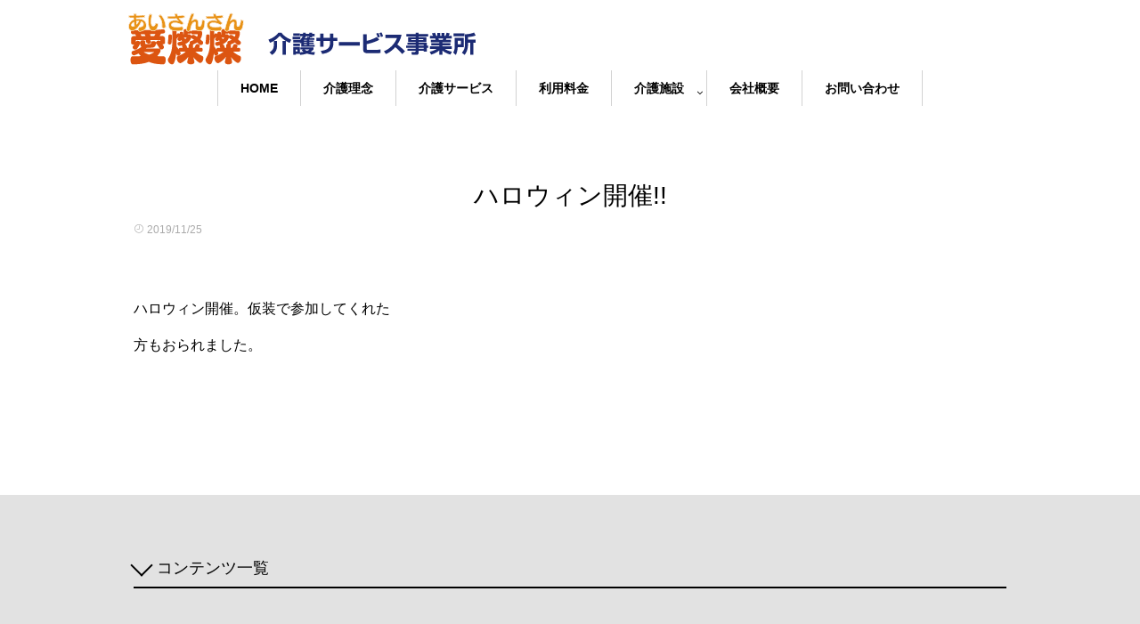

--- FILE ---
content_type: text/html; charset=UTF-8
request_url: https://scs-group.jp/%E3%83%8F%E3%83%AD%E3%82%A6%E3%82%A3%E3%83%B3%E9%96%8B%E5%82%AC/
body_size: 9415
content:
<!DOCTYPE html>
<!--[if lt IE 7 ]> <html lang="ja" class="ie6 oldie no-js"> <![endif]-->
<!--[if IE 7 ]>    <html lang="ja" class="ie7 oldie no-js"> <![endif]-->
<!--[if IE 8 ]>    <html lang="ja" class="ie8 oldie no-js"> <![endif]-->
<!--[if IE 9 ]>    <html lang="ja" class="ie9 no-js"> <![endif]-->
<!--[if (gt IE 9)|!(IE)]><!-->
<html lang="ja" class="js">
<!--<![endif]-->
<head>
<meta http-equiv="X-UA-Compatible" content="IE=Edge" />
<meta content="IE=EmulateIE7;IE=EmulateIE8;IE=EmulateIE10;IE=EmulateIE11" />
<meta charset="UTF-8">
<!-- Google Tag Manager -->
<script>(function(w,d,s,l,i){w[l]=w[l]||[];w[l].push({'gtm.start':
new Date().getTime(),event:'gtm.js'});var f=d.getElementsByTagName(s)[0],
j=d.createElement(s),dl=l!='dataLayer'?'&l='+l:'';j.async=true;j.src=
'https://www.googletagmanager.com/gtm.js?id='+i+dl;f.parentNode.insertBefore(j,f);
})(window,document,'script','dataLayer','GTM-PNRMGDH');</script>
<!-- End Google Tag Manager -->
<title>ハロウィン開催!! | REGIONOグループ</title>
<meta name='robots' content='max-image-preview:large' />
<meta http-equiv="Expires" content="604800">
<meta http-equiv="X-UA-Compatible" content="IE=edge,chrome=1" />
<meta name="viewport" content="width=device-width, initial-scale=1.0">

<!-- All in One SEO Pack 3.2.10 によって Michael Torbert の Semper Fi Web Design[960,996] -->
<script type="application/ld+json" class="aioseop-schema">{"@context":"https://schema.org","@graph":[{"@type":"Organization","@id":"https://scs-group.jp/#organization","url":"https://scs-group.jp/","name":"REGIONO\u30b0\u30eb\u30fc\u30d7","sameAs":[]},{"@type":"WebSite","@id":"https://scs-group.jp/#website","url":"https://scs-group.jp/","name":"REGIONO\u30b0\u30eb\u30fc\u30d7","publisher":{"@id":"https://scs-group.jp/#organization"},"potentialAction":{"@type":"SearchAction","target":"https://scs-group.jp/?s={search_term_string}","query-input":"required name=search_term_string"}},{"@type":"WebPage","@id":"https://scs-group.jp/%e3%83%8f%e3%83%ad%e3%82%a6%e3%82%a3%e3%83%b3%e9%96%8b%e5%82%ac/#webpage","url":"https://scs-group.jp/%e3%83%8f%e3%83%ad%e3%82%a6%e3%82%a3%e3%83%b3%e9%96%8b%e5%82%ac/","inLanguage":"ja","name":"\u30cf\u30ed\u30a6\u30a3\u30f3\u958b\u50ac!!","isPartOf":{"@id":"https://scs-group.jp/#website"},"image":{"@type":"ImageObject","@id":"https://scs-group.jp/%e3%83%8f%e3%83%ad%e3%82%a6%e3%82%a3%e3%83%b3%e9%96%8b%e5%82%ac/#primaryimage","url":"https://scs-group.jp/wp-content/uploads/2019/11/IMG_3027.jpg","width":1920,"height":1440},"primaryImageOfPage":{"@id":"https://scs-group.jp/%e3%83%8f%e3%83%ad%e3%82%a6%e3%82%a3%e3%83%b3%e9%96%8b%e5%82%ac/#primaryimage"},"datePublished":"2019-11-25T02:30:08+09:00","dateModified":"2019-11-25T02:30:55+09:00"},{"@type":"Article","@id":"https://scs-group.jp/%e3%83%8f%e3%83%ad%e3%82%a6%e3%82%a3%e3%83%b3%e9%96%8b%e5%82%ac/#article","isPartOf":{"@id":"https://scs-group.jp/%e3%83%8f%e3%83%ad%e3%82%a6%e3%82%a3%e3%83%b3%e9%96%8b%e5%82%ac/#webpage"},"author":{"@id":"https://scs-group.jp/author/sanaiowner/#author"},"headline":"\u30cf\u30ed\u30a6\u30a3\u30f3\u958b\u50ac!!","datePublished":"2019-11-25T02:30:08+09:00","dateModified":"2019-11-25T02:30:55+09:00","commentCount":0,"mainEntityOfPage":{"@id":"https://scs-group.jp/%e3%83%8f%e3%83%ad%e3%82%a6%e3%82%a3%e3%83%b3%e9%96%8b%e5%82%ac/#webpage"},"publisher":{"@id":"https://scs-group.jp/#organization"},"articleSection":"\u304a\u77e5\u3089\u305b\uff08\u611b\u71e6\u71e6\u304b\u308f\u3050\u3061\uff09","image":{"@type":"ImageObject","@id":"https://scs-group.jp/%e3%83%8f%e3%83%ad%e3%82%a6%e3%82%a3%e3%83%b3%e9%96%8b%e5%82%ac/#primaryimage","url":"https://scs-group.jp/wp-content/uploads/2019/11/IMG_3027.jpg","width":1920,"height":1440}},{"@type":"Person","@id":"https://scs-group.jp/author/sanaiowner/#author","name":"\u7ba1\u7406\u8005","sameAs":[],"image":{"@type":"ImageObject","@id":"https://scs-group.jp/#personlogo","url":"https://secure.gravatar.com/avatar/3632a869cd5c6eef2c2981a8a3a1af97?s=96&d=mm&r=g","width":96,"height":96,"caption":"\u7ba1\u7406\u8005"}}]}</script>
<link rel="canonical" href="https://scs-group.jp/ハロウィン開催/" />
<!-- All in One SEO Pack -->
<link rel='dns-prefetch' href='//ajax.googleapis.com' />
<link rel='dns-prefetch' href='//maps.google.com' />
<link rel="alternate" type="application/rss+xml" title="REGIONOグループ &raquo; フィード" href="https://scs-group.jp/feed/" />
<link rel="alternate" type="application/rss+xml" title="REGIONOグループ &raquo; コメントフィード" href="https://scs-group.jp/comments/feed/" />
<link rel="alternate" type="application/rss+xml" title="REGIONOグループ &raquo; ハロウィン開催!! のコメントのフィード" href="https://scs-group.jp/%e3%83%8f%e3%83%ad%e3%82%a6%e3%82%a3%e3%83%b3%e9%96%8b%e5%82%ac/feed/" />
<link rel='stylesheet' id='wp-block-library-css' href='https://scs-group.jp/wp-includes/css/dist/block-library/style.min.css?ver=6.3.7' type='text/css' media='all' />
<style id='classic-theme-styles-inline-css' type='text/css'>
/*! This file is auto-generated */
.wp-block-button__link{color:#fff;background-color:#32373c;border-radius:9999px;box-shadow:none;text-decoration:none;padding:calc(.667em + 2px) calc(1.333em + 2px);font-size:1.125em}.wp-block-file__button{background:#32373c;color:#fff;text-decoration:none}
</style>
<style id='global-styles-inline-css' type='text/css'>
body{--wp--preset--color--black: #000000;--wp--preset--color--cyan-bluish-gray: #abb8c3;--wp--preset--color--white: #ffffff;--wp--preset--color--pale-pink: #f78da7;--wp--preset--color--vivid-red: #cf2e2e;--wp--preset--color--luminous-vivid-orange: #ff6900;--wp--preset--color--luminous-vivid-amber: #fcb900;--wp--preset--color--light-green-cyan: #7bdcb5;--wp--preset--color--vivid-green-cyan: #00d084;--wp--preset--color--pale-cyan-blue: #8ed1fc;--wp--preset--color--vivid-cyan-blue: #0693e3;--wp--preset--color--vivid-purple: #9b51e0;--wp--preset--gradient--vivid-cyan-blue-to-vivid-purple: linear-gradient(135deg,rgba(6,147,227,1) 0%,rgb(155,81,224) 100%);--wp--preset--gradient--light-green-cyan-to-vivid-green-cyan: linear-gradient(135deg,rgb(122,220,180) 0%,rgb(0,208,130) 100%);--wp--preset--gradient--luminous-vivid-amber-to-luminous-vivid-orange: linear-gradient(135deg,rgba(252,185,0,1) 0%,rgba(255,105,0,1) 100%);--wp--preset--gradient--luminous-vivid-orange-to-vivid-red: linear-gradient(135deg,rgba(255,105,0,1) 0%,rgb(207,46,46) 100%);--wp--preset--gradient--very-light-gray-to-cyan-bluish-gray: linear-gradient(135deg,rgb(238,238,238) 0%,rgb(169,184,195) 100%);--wp--preset--gradient--cool-to-warm-spectrum: linear-gradient(135deg,rgb(74,234,220) 0%,rgb(151,120,209) 20%,rgb(207,42,186) 40%,rgb(238,44,130) 60%,rgb(251,105,98) 80%,rgb(254,248,76) 100%);--wp--preset--gradient--blush-light-purple: linear-gradient(135deg,rgb(255,206,236) 0%,rgb(152,150,240) 100%);--wp--preset--gradient--blush-bordeaux: linear-gradient(135deg,rgb(254,205,165) 0%,rgb(254,45,45) 50%,rgb(107,0,62) 100%);--wp--preset--gradient--luminous-dusk: linear-gradient(135deg,rgb(255,203,112) 0%,rgb(199,81,192) 50%,rgb(65,88,208) 100%);--wp--preset--gradient--pale-ocean: linear-gradient(135deg,rgb(255,245,203) 0%,rgb(182,227,212) 50%,rgb(51,167,181) 100%);--wp--preset--gradient--electric-grass: linear-gradient(135deg,rgb(202,248,128) 0%,rgb(113,206,126) 100%);--wp--preset--gradient--midnight: linear-gradient(135deg,rgb(2,3,129) 0%,rgb(40,116,252) 100%);--wp--preset--font-size--small: 13px;--wp--preset--font-size--medium: 20px;--wp--preset--font-size--large: 36px;--wp--preset--font-size--x-large: 42px;--wp--preset--spacing--20: 0.44rem;--wp--preset--spacing--30: 0.67rem;--wp--preset--spacing--40: 1rem;--wp--preset--spacing--50: 1.5rem;--wp--preset--spacing--60: 2.25rem;--wp--preset--spacing--70: 3.38rem;--wp--preset--spacing--80: 5.06rem;--wp--preset--shadow--natural: 6px 6px 9px rgba(0, 0, 0, 0.2);--wp--preset--shadow--deep: 12px 12px 50px rgba(0, 0, 0, 0.4);--wp--preset--shadow--sharp: 6px 6px 0px rgba(0, 0, 0, 0.2);--wp--preset--shadow--outlined: 6px 6px 0px -3px rgba(255, 255, 255, 1), 6px 6px rgba(0, 0, 0, 1);--wp--preset--shadow--crisp: 6px 6px 0px rgba(0, 0, 0, 1);}:where(.is-layout-flex){gap: 0.5em;}:where(.is-layout-grid){gap: 0.5em;}body .is-layout-flow > .alignleft{float: left;margin-inline-start: 0;margin-inline-end: 2em;}body .is-layout-flow > .alignright{float: right;margin-inline-start: 2em;margin-inline-end: 0;}body .is-layout-flow > .aligncenter{margin-left: auto !important;margin-right: auto !important;}body .is-layout-constrained > .alignleft{float: left;margin-inline-start: 0;margin-inline-end: 2em;}body .is-layout-constrained > .alignright{float: right;margin-inline-start: 2em;margin-inline-end: 0;}body .is-layout-constrained > .aligncenter{margin-left: auto !important;margin-right: auto !important;}body .is-layout-constrained > :where(:not(.alignleft):not(.alignright):not(.alignfull)){max-width: var(--wp--style--global--content-size);margin-left: auto !important;margin-right: auto !important;}body .is-layout-constrained > .alignwide{max-width: var(--wp--style--global--wide-size);}body .is-layout-flex{display: flex;}body .is-layout-flex{flex-wrap: wrap;align-items: center;}body .is-layout-flex > *{margin: 0;}body .is-layout-grid{display: grid;}body .is-layout-grid > *{margin: 0;}:where(.wp-block-columns.is-layout-flex){gap: 2em;}:where(.wp-block-columns.is-layout-grid){gap: 2em;}:where(.wp-block-post-template.is-layout-flex){gap: 1.25em;}:where(.wp-block-post-template.is-layout-grid){gap: 1.25em;}.has-black-color{color: var(--wp--preset--color--black) !important;}.has-cyan-bluish-gray-color{color: var(--wp--preset--color--cyan-bluish-gray) !important;}.has-white-color{color: var(--wp--preset--color--white) !important;}.has-pale-pink-color{color: var(--wp--preset--color--pale-pink) !important;}.has-vivid-red-color{color: var(--wp--preset--color--vivid-red) !important;}.has-luminous-vivid-orange-color{color: var(--wp--preset--color--luminous-vivid-orange) !important;}.has-luminous-vivid-amber-color{color: var(--wp--preset--color--luminous-vivid-amber) !important;}.has-light-green-cyan-color{color: var(--wp--preset--color--light-green-cyan) !important;}.has-vivid-green-cyan-color{color: var(--wp--preset--color--vivid-green-cyan) !important;}.has-pale-cyan-blue-color{color: var(--wp--preset--color--pale-cyan-blue) !important;}.has-vivid-cyan-blue-color{color: var(--wp--preset--color--vivid-cyan-blue) !important;}.has-vivid-purple-color{color: var(--wp--preset--color--vivid-purple) !important;}.has-black-background-color{background-color: var(--wp--preset--color--black) !important;}.has-cyan-bluish-gray-background-color{background-color: var(--wp--preset--color--cyan-bluish-gray) !important;}.has-white-background-color{background-color: var(--wp--preset--color--white) !important;}.has-pale-pink-background-color{background-color: var(--wp--preset--color--pale-pink) !important;}.has-vivid-red-background-color{background-color: var(--wp--preset--color--vivid-red) !important;}.has-luminous-vivid-orange-background-color{background-color: var(--wp--preset--color--luminous-vivid-orange) !important;}.has-luminous-vivid-amber-background-color{background-color: var(--wp--preset--color--luminous-vivid-amber) !important;}.has-light-green-cyan-background-color{background-color: var(--wp--preset--color--light-green-cyan) !important;}.has-vivid-green-cyan-background-color{background-color: var(--wp--preset--color--vivid-green-cyan) !important;}.has-pale-cyan-blue-background-color{background-color: var(--wp--preset--color--pale-cyan-blue) !important;}.has-vivid-cyan-blue-background-color{background-color: var(--wp--preset--color--vivid-cyan-blue) !important;}.has-vivid-purple-background-color{background-color: var(--wp--preset--color--vivid-purple) !important;}.has-black-border-color{border-color: var(--wp--preset--color--black) !important;}.has-cyan-bluish-gray-border-color{border-color: var(--wp--preset--color--cyan-bluish-gray) !important;}.has-white-border-color{border-color: var(--wp--preset--color--white) !important;}.has-pale-pink-border-color{border-color: var(--wp--preset--color--pale-pink) !important;}.has-vivid-red-border-color{border-color: var(--wp--preset--color--vivid-red) !important;}.has-luminous-vivid-orange-border-color{border-color: var(--wp--preset--color--luminous-vivid-orange) !important;}.has-luminous-vivid-amber-border-color{border-color: var(--wp--preset--color--luminous-vivid-amber) !important;}.has-light-green-cyan-border-color{border-color: var(--wp--preset--color--light-green-cyan) !important;}.has-vivid-green-cyan-border-color{border-color: var(--wp--preset--color--vivid-green-cyan) !important;}.has-pale-cyan-blue-border-color{border-color: var(--wp--preset--color--pale-cyan-blue) !important;}.has-vivid-cyan-blue-border-color{border-color: var(--wp--preset--color--vivid-cyan-blue) !important;}.has-vivid-purple-border-color{border-color: var(--wp--preset--color--vivid-purple) !important;}.has-vivid-cyan-blue-to-vivid-purple-gradient-background{background: var(--wp--preset--gradient--vivid-cyan-blue-to-vivid-purple) !important;}.has-light-green-cyan-to-vivid-green-cyan-gradient-background{background: var(--wp--preset--gradient--light-green-cyan-to-vivid-green-cyan) !important;}.has-luminous-vivid-amber-to-luminous-vivid-orange-gradient-background{background: var(--wp--preset--gradient--luminous-vivid-amber-to-luminous-vivid-orange) !important;}.has-luminous-vivid-orange-to-vivid-red-gradient-background{background: var(--wp--preset--gradient--luminous-vivid-orange-to-vivid-red) !important;}.has-very-light-gray-to-cyan-bluish-gray-gradient-background{background: var(--wp--preset--gradient--very-light-gray-to-cyan-bluish-gray) !important;}.has-cool-to-warm-spectrum-gradient-background{background: var(--wp--preset--gradient--cool-to-warm-spectrum) !important;}.has-blush-light-purple-gradient-background{background: var(--wp--preset--gradient--blush-light-purple) !important;}.has-blush-bordeaux-gradient-background{background: var(--wp--preset--gradient--blush-bordeaux) !important;}.has-luminous-dusk-gradient-background{background: var(--wp--preset--gradient--luminous-dusk) !important;}.has-pale-ocean-gradient-background{background: var(--wp--preset--gradient--pale-ocean) !important;}.has-electric-grass-gradient-background{background: var(--wp--preset--gradient--electric-grass) !important;}.has-midnight-gradient-background{background: var(--wp--preset--gradient--midnight) !important;}.has-small-font-size{font-size: var(--wp--preset--font-size--small) !important;}.has-medium-font-size{font-size: var(--wp--preset--font-size--medium) !important;}.has-large-font-size{font-size: var(--wp--preset--font-size--large) !important;}.has-x-large-font-size{font-size: var(--wp--preset--font-size--x-large) !important;}
.wp-block-navigation a:where(:not(.wp-element-button)){color: inherit;}
:where(.wp-block-post-template.is-layout-flex){gap: 1.25em;}:where(.wp-block-post-template.is-layout-grid){gap: 1.25em;}
:where(.wp-block-columns.is-layout-flex){gap: 2em;}:where(.wp-block-columns.is-layout-grid){gap: 2em;}
.wp-block-pullquote{font-size: 1.5em;line-height: 1.6;}
</style>
<link rel='stylesheet' id='contact-form-7-css' href='https://scs-group.jp/wp-content/plugins/contact-form-7/includes/css/styles.css?ver=5.1.4' type='text/css' media='all' />
<link rel='stylesheet' id='responsive-lightbox-swipebox-css' href='https://scs-group.jp/wp-content/plugins/responsive-lightbox/assets/swipebox/css/swipebox.min.css?ver=2.1.0' type='text/css' media='all' />
<link rel='stylesheet' id='style-css' href='https://scs-group.jp/wp-content/themes/majestic_plus/style.css?ver=6.3.7' type='text/css' media='all' />
<link rel='stylesheet' id='responsive-css' href='https://scs-group.jp/wp-content/themes/majestic_plus/responsive.css?ver=6.3.7' type='text/css' media='all' />
<link rel='stylesheet' id='font-awesome-css' href='https://scs-group.jp/wp-content/themes/majestic_plus/fonts/font-awesome.min.css?ver=6.3.7' type='text/css' media='all' />
<link rel='stylesheet' id='simplyscroll-style-css' href='https://scs-group.jp/wp-content/themes/majestic_plus/jquery.simplyscroll.css?ver=6.3.7' type='text/css' media='all' />
<link rel='stylesheet' id='hover-style-css' href='https://scs-group.jp/wp-content/themes/majestic_plus/hover.css?ver=6.3.7' type='text/css' media='all' />
<link rel='stylesheet' id='slick-style-css' href='https://scs-group.jp/wp-content/themes/majestic_plus/slick.css?ver=6.3.7' type='text/css' media='all' />
<link rel='stylesheet' id='animate-css' href='https://scs-group.jp/wp-content/themes/majestic_plus/animate.min.css?ver=6.3.7' type='text/css' media='all' />
<link rel='stylesheet' id='tablepress-default-css' href='https://scs-group.jp/wp-content/plugins/tablepress/css/default.min.css?ver=1.9.2' type='text/css' media='all' />
<!--[if !IE]><!-->
<link rel='stylesheet' id='tablepress-responsive-css' href='https://scs-group.jp/wp-content/plugins/tablepress-responsive-tables/tablepress-responsive.min.css?ver=1.1' type='text/css' media='all' />
<!--<![endif]-->
<script type='text/javascript' src='//ajax.googleapis.com/ajax/libs/jquery/2.2.4/jquery.min.js?ver=6.3.7' id='jquery-js'></script>
<script type='text/javascript' src='https://scs-group.jp/wp-content/plugins/responsive-lightbox/assets/swipebox/js/jquery.swipebox.min.js?ver=2.1.0' id='responsive-lightbox-swipebox-js'></script>
<script type='text/javascript' src='https://scs-group.jp/wp-content/plugins/responsive-lightbox/assets/infinitescroll/infinite-scroll.pkgd.min.js?ver=6.3.7' id='responsive-lightbox-infinite-scroll-js'></script>
<script type='text/javascript' id='responsive-lightbox-js-extra'>
/* <![CDATA[ */
var rlArgs = {"script":"swipebox","selector":"lightbox","customEvents":"","activeGalleries":"1","animation":"1","hideCloseButtonOnMobile":"0","removeBarsOnMobile":"0","hideBars":"1","hideBarsDelay":"5000","videoMaxWidth":"1080","useSVG":"1","loopAtEnd":"0","woocommerce_gallery":"0","ajaxurl":"https:\/\/scs-group.jp\/wp-admin\/admin-ajax.php","nonce":"d46c08823b"};
/* ]]> */
</script>
<script type='text/javascript' src='https://scs-group.jp/wp-content/plugins/responsive-lightbox/js/front.js?ver=2.1.0' id='responsive-lightbox-js'></script>
<script type='text/javascript' src='//maps.google.com/maps/api/js?key=' id='googlemaps-js'></script>
<link rel="https://api.w.org/" href="https://scs-group.jp/wp-json/" /><link rel="alternate" type="application/json" href="https://scs-group.jp/wp-json/wp/v2/posts/816" /><link rel="EditURI" type="application/rsd+xml" title="RSD" href="https://scs-group.jp/xmlrpc.php?rsd" />
<link rel='shortlink' href='https://scs-group.jp/?p=816' />
<link rel="alternate" type="application/json+oembed" href="https://scs-group.jp/wp-json/oembed/1.0/embed?url=https%3A%2F%2Fscs-group.jp%2F%25e3%2583%258f%25e3%2583%25ad%25e3%2582%25a6%25e3%2582%25a3%25e3%2583%25b3%25e9%2596%258b%25e5%2582%25ac%2F" />
<link rel="alternate" type="text/xml+oembed" href="https://scs-group.jp/wp-json/oembed/1.0/embed?url=https%3A%2F%2Fscs-group.jp%2F%25e3%2583%258f%25e3%2583%25ad%25e3%2582%25a6%25e3%2582%25a3%25e3%2583%25b3%25e9%2596%258b%25e5%2582%25ac%2F&#038;format=xml" />
<meta property="og:type" content="article" />
<meta property="og:title" content="ハロウィン開催!! | " />
<meta property="og:description" content="ハロウィン開催。仮装で参加してくれた方もおられました。" />
<meta property="og:url" content="https://scs-group.jp/%E3%83%8F%E3%83%AD%E3%82%A6%E3%82%A3%E3%83%B3%E9%96%8B%E5%82%AC/" />
<meta property="og:image" content="" />
<meta property="og:site_name" content="REGIONOグループ" />
<meta property="og:locale" content="ja_JP" />
<meta name="twitter:card" content="summary_large_image" />
<meta name="twitter:site" content="@" />
<meta name="twitter:image:src" content=""><!--[if lt IE 9]>
<script src="https://scs-group.jp/wp-content/themes/majestic_plus/js/ie/html5.js"></script>
<script src="https://scs-group.jp/wp-content/themes/majestic_plus/js/ie/selectivizr.js"></script>
<![endif]-->
<link rel="icon" href="https://scs-group.jp/wp-content/uploads/2019/09/cropped-fa-100x100.png" sizes="32x32" />
<link rel="icon" href="https://scs-group.jp/wp-content/uploads/2019/09/cropped-fa-300x300.png" sizes="192x192" />
<link rel="apple-touch-icon" href="https://scs-group.jp/wp-content/uploads/2019/09/cropped-fa-300x300.png" />
<meta name="msapplication-TileImage" content="https://scs-group.jp/wp-content/uploads/2019/09/cropped-fa-300x300.png" />
<style type="text/css">
/* Dynamic CSS: For no styles in head, copy and put the css below in your custom.css or child theme's style.css, disable dynamic styles */

.lim-effect .lima-details .more-details,
.tagcloud a:hover,
.owl-theme .owl-controls .owl-buttons div,
{ background-color: #c2924b; }
::-moz-selection { background-color: #c2924b; }
.alx-tabs-nav {
	border-bottom-color: #c2924b!important;	
}
.pullquote-left {
	border-left-color: #c2924b!important;	
}	
.themeform label .required,
#flexslider-featured .flex-direction-nav .flex-next:hover,
#flexslider-featured .flex-direction-nav .flex-prev:hover,

.post-nav li a:hover i,
.content .post-nav li a:hover i,
.post-related a:hover,
.comment-awaiting-moderation,
.wp-pagenavi a,
{ color: #c2924b; }


.sidebar-top,
.post-tags a:hover,
.hvr-bounce-to-right:before,
.tagcloud a:hover,
.widget_calendar caption,
.author-bio .bio-avatar:after,
.commentlist li.bypostauthor > .comment-body:after,
.hvr-fade:hover, .hvr-fade:focus, .hvr-fade:active,
.owl-theme .owl-controls .owl-buttons div,
#nav-topbar ul.nav > li:after,
.hvr-rectangle-out:before,
.hvr-fade:before,
.hvr-back-pulse:before,
.hvr-sweep-to-bottom:before,
.hvr-sweep-to-top:before,
.hvr-bounce-to-bottom:before,
.hvr-bounce-to-top:before,
.hvr-rectangle-in:before,
.hvr-rectangle-out:before,
.hvr-shutter-out-horizontal:before,
.hvr-shutter-in-vertical:before,
.hvr-shutter-out-vertical:before,
.flex-control-nav li a.flex-active,
.commentlist li.comment-author-admin > .comment-body:after { background-color: #c2924b; }
.post-format .format-container { border-color: #c2924b; }
.pagination .current,.s1 .widget_calendar caption, 
.pagination a:hover,
ul.nav>li.current-menu-item:after,
#smart-tel a,.navigation .drawer-button a,#drawer .drawer-button a,
#footer .widget_calendar caption ,.s2 .widget_calendar caption{background-color: #c2924b!important;
color:#fff; }				
				
	
	.comment-tabs li.active a 
	{border-bottom:2px solid #c2924b!important;
 }	
 			
				
	
	.alx-tab .tab-item-category a,
	.alx-tab .tab-item-title a:hover,
	.alx-posts a:hover,.megamenu_column:hover .megamenu_content h2,
	 .post-meta a:hover,
	 ul.sub-menu a:hover,
	 a
	{color: #000000;
 }				
				

.s2 .post-nav li a:hover i,
.s2 .widget_rss ul li a,
.s2 .widget_calendar a,
.s2 .alx-posts .post-item-category a,
.s2 .alx-tab li:hover .tab-item-title a,
.s2 .alx-tab li:hover .tab-item-comment a,
.s2 .alx-posts li:hover .post-item-title a { color: ; }

.s2 .sidebar-top,
.s2 .sidebar-toggle,
.jp-play-bar,
.jp-volume-bar-value,
.s2 .widget_calendar caption,#readmore a ,.post-thumb-category ,.rank_num { background-color: ; }

.s2 .alx-tabs-nav li.active a { border-bottom-color: ; }
			
				
#footer { background-color: #e2e2e2; }
.bg_image {-webkit-animation: zoomdIn 8s linear forwards;animation: zoomdIn 8s linear forwards;}
.bg_image {-webkit-animation: zoomdIn 8s linear forwards;animation: zoomdIn 8s linear forwards;}
.eyecatch-style-1 ul li {width : calc(100% / 3) ;}
body ,.post-title a { color: #000000; }
.loader { background: url(https://scs-group.jp/wp-content/themes/majestic_plus/img/Ripple.svg) center no-repeat; }
#footer { color: #000000; }

.post-view{display: none; }

body,.site-content-opacity,.site-content-contain,.grobal_nav,#breadcrumb,.sidebar { background-color: #ffffff; }
.overlayer { background-color:rgba(0,0,0,0); }

</style>
</head>
<body class="post-template-default single single-post postid-816 single-format-standard col-1c full-width mobile-sidebar-hide-s1 chrome">
<!-- Google Tag Manager (noscript) -->
<noscript><iframe src="https://www.googletagmanager.com/ns.html?id=GTM-PNRMGDH"
height="0" width="0" style="display:none;visibility:hidden"></iframe></noscript>
<!-- End Google Tag Manager (noscript) -->
<div id="wrapper">
  <!--#loading-->
        <!--#loading-->
   <div class="navigation">
     <nav id="nav-topbar">
      
      <!--smartphone drawer menu-->
      	      <div class="drawer-button"><a class="nav-toggle-smart"> <span></span> </a></div>
            <!--/smartphone drawer menu-->

      <div class="container-inner">
        <h1 id="smart-logo">
                    <a href="https://scs-group.jp">
          <img id="footer-logo" src="https://scs-group.jp/wp-content/uploads/2019/09/header_logo-1.png" alt="">
          </a>
                  </h1>
        
                <div class="nav-wrap container grobal_nav">
          <ul id="menu-main" class="nav container-inner group"><li id="menu-item-40" class="menu-item menu-item-type-post_type menu-item-object-page menu-item-home menu-item-40"><a href="https://scs-group.jp/">HOME<div class='menu_description'></div></a></li>
<li id="menu-item-41" class="menu-item menu-item-type-post_type menu-item-object-page menu-item-41"><a href="https://scs-group.jp/philosophy/">介護理念<div class='menu_description'></div></a></li>
<li id="menu-item-42" class="menu-item menu-item-type-post_type menu-item-object-page menu-item-42"><a href="https://scs-group.jp/care-service/">介護サービス<div class='menu_description'></div></a></li>
<li id="menu-item-43" class="menu-item menu-item-type-post_type menu-item-object-page menu-item-43"><a href="https://scs-group.jp/usage-fee/">利用料金<div class='menu_description'></div></a></li>
<li id="menu-item-80" class="menu-item menu-item-type-custom menu-item-object-custom menu-item-has-children menu-item-80"><a href="/ouji/">介護施設<div class='menu_description'></div></a>
<ul class="sub-menu">
	<li id="menu-item-45" class="menu-item menu-item-type-post_type menu-item-object-page menu-item-45"><a href="https://scs-group.jp/ouji/">愛燦燦おうじ<div class='menu_description'></div></a></li>
	<li id="menu-item-46" class="menu-item menu-item-type-post_type menu-item-object-page menu-item-46"><a href="https://scs-group.jp/ekiya/">愛燦燦えきや<div class='menu_description'></div></a></li>
	<li id="menu-item-47" class="menu-item menu-item-type-post_type menu-item-object-page menu-item-47"><a href="https://scs-group.jp/kawaguchi/">愛燦燦かわぐち<div class='menu_description'></div></a></li>
	<li id="menu-item-48" class="menu-item menu-item-type-post_type menu-item-object-page menu-item-48"><a href="https://scs-group.jp/teshiro-iwase/">愛燦燦てしろ・いわせ<div class='menu_description'></div></a></li>
	<li id="menu-item-49" class="menu-item menu-item-type-post_type menu-item-object-page menu-item-49"><a href="https://scs-group.jp/san-ai-life/">三愛ライフサービス<div class='menu_description'></div></a></li>
</ul>
</li>
<li id="menu-item-50" class="menu-item menu-item-type-post_type menu-item-object-page menu-item-50"><a href="https://scs-group.jp/company/">会社概要<div class='menu_description'></div></a></li>
<li id="menu-item-51" class="menu-item menu-item-type-post_type menu-item-object-page menu-item-51"><a href="https://scs-group.jp/contact/">お問い合わせ<div class='menu_description'></div></a></li>
</ul>        </div>
              </div>
      
<!--      <div class="toggle-search"><i class="fa fa-search"></i></div>
      <div class="search-expand">
        <div class="search-expand-inner">
                  </div>
      </div>-->
    </nav>
    </div>

	<!--/#header-->

<div class="site-content-contain" id="contents-top">

<div id="content" class="site-content">
  <div class="wrap">
    
    <div id="primary" class="content-area">

<div class="container" id="page">
<div id="head_space" class="clearfix"> 


</div>


<!--#smartphone-widgets-->
<!--/#smartphone-widgets--> 



  <!--#frontpage-widgets-->
<!--/#frontpage-widgets-->  


  

<!--#frontpage-widgets-->
<!--/#frontpage-widgets-->


<div class="subhead-margin"></div>

<!--カテゴリ施設名表示-->
						<!--/カテゴリ施設名表示-->
<!--カテゴリtopイメージ-->
<!--/カテゴリtopイメージ-->

<div class="container-inner">
<main class="main">

<div class="main-inner group">

<section class="content">



  <div class="page-title pad wow fadeInDown">

	<h1 class="post-title entry-title">ハロウィン開催!!</h1>
    <div class="post-meta-group clearfix"> 
                
          
          
          <div class="post-item-category">
        <span class="icon-clock3"></span>
		  
		   
		  2019/11/25         
        </div>
        
  
         <div class="post-view"><i class="fa fa-eye"></i>2855VIEWS</div>

        
         
        </div>
    
    
    
		
	
</div><!--/.page-title-->
    <!--#titleafter-widgets-->
        <!--/#titleafter-widgets-->  <div class="pad group">
        <article class="post-816 post type-post status-publish format-standard has-post-thumbnail hentry category-news-kawaguchi">
            <div class="clear"></div>
      <div class="entry share">
        <div class="entry-inner clearfix">
          <p>ハロウィン開催。仮装で参加してくれた</p>
<p>方もおられました。</p>
                  </div>
                <div class="oi_post_share_icons"> 
  <div class="oi_soc_icons">

 




</div>
</div>
                <div class="clear"></div>
      </div>
      <!--/.entry--> 
      
      <!--/.post-inner--> 
    </article>
    <!--/.post-->
        <div class="postmeta clearfix">
                </div>
                <!--#page-after-widget-->
        <!--/#page-after-widget--> 
  </div>
  <!--/.pad--> 
  
</section>
<!--/.content-->

</div>
<!--/.main-inner-->
</main>
<!--/.main-->


</div>
<!--/.container-inner-->

</div>
<!--/.container-->
</div>
   
    


  
<div id="page-top">
  <p><a id="move-page-top"><i class="fa fa-angle-up"></i></a></p>
</div>

<footer id="footer">
<div class="layerTransparent">  
  
  
  <section class="container" id="footer-bottom">
    <div class="container-inner">
      <div class="group">
      
      
      
      		
		        
        
        
<!--#footer 4c-->
  
    <section class="container" id="footer-widgets">
    <div class="container-inner">
      <div class="group">
                        <div class="footer-widget-1 grid one-full last">
          <div id="custom_html-3" class="widget_text separete-widget widget widget_custom_html"><div class="textwidget custom-html-widget"><!--2階層アコーディオンメニュー部分-->
<nav class="f_accordion">
<input type="checkbox" id="menu1" class="toggle" />
<label for="menu1"><h3>コンテンツ一覧</h3></label>
<ul>
<li><a href="/philosophy/">介護理念</a></li>
<li><a href="/care-service/">介護サービス</a></li>
<li><a href="/usage-fee/">利用料金</a></li>
<li>
<input type="checkbox" id="menu1_1" class="toggle" checked />
<label for="menu1_1">介護施設</label>
<ul>
<li><a href="/ouji/">愛燦燦おうじ</a></li>
<li><a href="/ekiya/">愛燦燦えきや</a></li>
<li><a href="kawaguchi">愛燦燦かわぐち</a></li>
<li><a href="/teshiro-iwase/">愛燦燦てしろ・いわせ </a></li>
<li><a href="/san-ai-life/">三愛ライフサービス</a></li>
</ul>
</li>
<li><a href="/company/">会社概要</a></li>
<li><a href="/contact/">お問い合わせ</a></li>
<li><a href="/privacy-policy/">プライバシーポリシー</a></li>
</ul>
</nav>
<!--/2階層アコーディオンメニュー部分--></div></div>        </div>
                      </div>
      <!--/.pad--> 
      
    </div>
    <!--/.container-inner--> 
  </section>
  <!--/.container-->
      <!--/#footer 4c-->
       
      </div>
      <!--/.pad--> 
      
    </div>
    <!--/.container-inner--> 
        <div class="footer_copyright">
         
                 <div class="oi_soc_icons clearfix">
                  </div>
         
         
                    <div id="copyright">
            <p>&copy; 2026.
              REGIONOグループ              All Rights Reserved.            </p>
          </div>
          <!--/#copyright-->
          
                  </div>
  </section>
  <!--/.container--> 
  
   </div>
   <!--/.layerTransparent-->
</footer>
<!--/#footer-->

</div>
 <!--/#wrap-->

<script type='text/javascript' id='contact-form-7-js-extra'>
/* <![CDATA[ */
var wpcf7 = {"apiSettings":{"root":"https:\/\/scs-group.jp\/wp-json\/contact-form-7\/v1","namespace":"contact-form-7\/v1"}};
/* ]]> */
</script>
<script type='text/javascript' src='https://scs-group.jp/wp-content/plugins/contact-form-7/includes/js/scripts.js?ver=5.1.4' id='contact-form-7-js'></script>
<script type='text/javascript' src='https://scs-group.jp/wp-content/themes/majestic_plus/js/slick.min.js?ver=6.3.7' id='slick-js'></script>
<script type='text/javascript' src='https://scs-group.jp/wp-content/themes/majestic_plus/js/jquery.jplayer.min.js?ver=6.3.7' id='jplayer-js'></script>
<script type='text/javascript' src='https://scs-group.jp/wp-content/themes/majestic_plus/js/owl.carousel.js?ver=6.3.7' id='owl.carousel-js'></script>
<script type='text/javascript' src='https://scs-group.jp/wp-content/themes/majestic_plus/js/wow.js?ver=6.3.7' id='wow-js'></script>
<script type='text/javascript' src='https://scs-group.jp/wp-content/themes/majestic_plus/js/jquery.simplyscroll.min.js?ver=6.3.7' id='simplyscroll-js'></script>
<script type='text/javascript' src='https://scs-group.jp/wp-content/themes/majestic_plus/js/jquery.easing.1.3.js?ver=6.3.7' id='jquery.easing-js'></script>
<script type='text/javascript' src='https://scs-group.jp/wp-content/themes/majestic_plus/js/jquery.scrolly.js?ver=6.3.7' id='jquery.scrolly-js'></script>
<script type='text/javascript' src='https://scs-group.jp/wp-content/themes/majestic_plus/js/touchimg.js?ver=6.3.7' id='touchimg-js'></script>
<script type='text/javascript' src='https://scs-group.jp/wp-content/themes/majestic_plus/js/scripts.js?ver=6.3.7' id='scripts-js'></script>
<script type='text/javascript' src='https://scs-group.jp/wp-content/themes/majestic_plus/js/social-button.js?ver=6.3.7' id='social-button-js'></script>
<!--[if lt IE 9]>
<script src="https://scs-group.jp/wp-content/themes/majestic_plus/js/ie/respond.js"></script>
<![endif]-->
<script>
$(function(){
/*  parallax
/* ------------------------------------ */
 $('.parallax').scrolly({bgParallax: true});
 });
 </script>
 </div>
<!--/#content-->
</div>
<!--/.site-content-contain-->
</div>
<!--/#wrapper-->
          <div id="drawer">
            <div class="drawer-button"><a class="nav-toggle-smart"> <span></span> </a></div>
            
                <div id="smart-logo-drawer">
                        <a href="https://scs-group.jp">
          <img id="footer-logo" src="https://scs-group.jp/wp-content/uploads/2019/09/header_logo-1.png" alt="">
          </a>
		      </div>
    
    
   <ul id="menu-main-1" class="nav-drawer group"><li class="menu-item menu-item-type-post_type menu-item-object-page menu-item-home menu-item-40"><a href="https://scs-group.jp/">HOME<div class='menu_description'></div></a></li>
<li class="menu-item menu-item-type-post_type menu-item-object-page menu-item-41"><a href="https://scs-group.jp/philosophy/">介護理念<div class='menu_description'></div></a></li>
<li class="menu-item menu-item-type-post_type menu-item-object-page menu-item-42"><a href="https://scs-group.jp/care-service/">介護サービス<div class='menu_description'></div></a></li>
<li class="menu-item menu-item-type-post_type menu-item-object-page menu-item-43"><a href="https://scs-group.jp/usage-fee/">利用料金<div class='menu_description'></div></a></li>
<li class="menu-item menu-item-type-custom menu-item-object-custom menu-item-has-children menu-item-80"><a href="/ouji/">介護施設<div class='menu_description'></div></a>
<ul class="sub-menu">
	<li class="menu-item menu-item-type-post_type menu-item-object-page menu-item-45"><a href="https://scs-group.jp/ouji/">愛燦燦おうじ<div class='menu_description'></div></a></li>
	<li class="menu-item menu-item-type-post_type menu-item-object-page menu-item-46"><a href="https://scs-group.jp/ekiya/">愛燦燦えきや<div class='menu_description'></div></a></li>
	<li class="menu-item menu-item-type-post_type menu-item-object-page menu-item-47"><a href="https://scs-group.jp/kawaguchi/">愛燦燦かわぐち<div class='menu_description'></div></a></li>
	<li class="menu-item menu-item-type-post_type menu-item-object-page menu-item-48"><a href="https://scs-group.jp/teshiro-iwase/">愛燦燦てしろ・いわせ<div class='menu_description'></div></a></li>
	<li class="menu-item menu-item-type-post_type menu-item-object-page menu-item-49"><a href="https://scs-group.jp/san-ai-life/">三愛ライフサービス<div class='menu_description'></div></a></li>
</ul>
</li>
<li class="menu-item menu-item-type-post_type menu-item-object-page menu-item-50"><a href="https://scs-group.jp/company/">会社概要<div class='menu_description'></div></a></li>
<li class="menu-item menu-item-type-post_type menu-item-object-page menu-item-51"><a href="https://scs-group.jp/contact/">お問い合わせ<div class='menu_description'></div></a></li>
</ul>   
  
       </div><!-- /#drawer -->
    
    
    

</body></html>

--- FILE ---
content_type: text/css
request_url: https://scs-group.jp/wp-content/themes/majestic_plus/style.css?ver=6.3.7
body_size: 27886
content:
/*
/*
Theme Name: majestic_plus
Theme URI: https://isotype.blue
Version: 1.8
Description:
Author: isotype
Author URI: http://isotype.blue
Text Domain: majestic_plus
	
	Copyright: (c) 2015 isotype
	License: GNU General Public License v3.0
	License URI: https://www.gnu.org/licenses/gpl-3.0.html
*/


/*
 * Copyright (C) 2015 isotype
 *      https://www.google.com/get/noto/
 *
 * Licensed under the Apache License, Version 2.0 (the "License");
 * you may not use this file except in compliance with the License.
 * You may obtain a copy of the License at
 *
 *      http://www.apache.org/licenses/LICENSE-2.0
 *
 * Unless required by applicable law or agreed to in writing, software
 * distributed under the License is distributed on an "AS IS" BASIS,
 * WITHOUT WARRANTIES OR CONDITIONS OF ANY KIND, either express or implied.
 * See the License for the specific language governing permissions and
 * limitations under the License.
 */
.clear, article, aside, details, figcaption, figure, footer, header, hgroup, menu, nav, section {
	display: block
}
.entry h3, .entry h4 {
	letter-spacing: -1px
}
#move-page-top, .oi_soc_icons2 li a, .owl-theme .owl-controls.clickable .owl-buttons div:hover, a {
	text-decoration: none
}
a, abbr, acronym, address, applet, article, aside, audio, b, big, blockquote, body, canvas, caption, center, cite, code, dd, del, details, dfn, div, dl, dt, em, embed, fieldset, figcaption, figure, footer, form, h1, h2, h3, h4, h5, h6, header, hgroup, html, i, iframe, img, ins, kbd, label, legend, li, mark, menu, nav, object, ol, output, p, pre, q, ruby, s, samp, section, small, span, strike, strong, sub, summary, sup, table, tbody, td, tfoot, th, thead, time, tr, tt, u, ul, var, video {
	margin: 0;
	padding: 0;
	border: 0;
	font: inherit;
	vertical-align: baseline
}
.entry blockquote, address, cite, em {
	font-style: italic
}
.entry dt, .entry table th, strong {
	font-weight: 600
}
ol, ul {
	list-style: none
}
blockquote, q {
	quotes: none
}
blockquote:after, blockquote:before, q:after, q:before {
	content: '';
	content: none
}
table {
	border-collapse: collapse;
	border-spacing: 0
}
body {
	background: #f7f7f7;
	line-height: 1.5em;
	overflow-x: hidden;
	text-rendering: geometricPrecision;
	font-family: Meiryo, メイリオ, 'MS PGothic', Helvetica, Arial, sans-serif;
	font-smoothing: antialiased;
	-webkit-text-size-adjust: 100%;
	-ms-text-size-adjust: 100%;
	font-size: 14px;
}
body, h1.post-title, h2.widgettitle, html {
	-webkit-font-smoothing: antialiased
}
::-moz-selection {
	background: #D9D9D9;
	color: #fff
}
::selection {
	background: #D9D9D9;
	color: #fff
}
::-moz-selection {
background:#D9D9D9;
color:#fff
}
a {
	outline: 0
}
img {
	vertical-align: bottom;
	-webkit-transition: all .3s ease-out;
	-moz-transition: all .3s ease-out;
	-ms-transition: all .3s ease-out;
	height: auto;
	max-width: 100%
}
a, a:after, a:before {
	-webkit-transition-property: background color;
	-webkit-transition-duration: .2s;
	-webkit-transition-timing-function: ease;
	-moz-transition-property: background color;
	-moz-transition-duration: .2s;
	-moz-transition-timing-function: ease;
	-o-transition-property: background color;
	-o-transition-duration: .2s;
	-o-transition-timing-function: ease;
	transition-property: background color;
	transition-duration: .2s;
	transition-timing-function: ease
}
.alignleft, .left {
	float: left
}
.alignright, .right {
	float: right
}
.aligncenter {
	margin-left: auto;
	margin-right: auto;
	display: block
}
.textwidget img {
	width: 100%
}
.widget_sp_image {
	margin-bottom: 20px
}
.fixed {
	position: fixed;
	top: 20px
}
.clear {
	overflow: hidden;
	visibility: hidden;
	width: 0;
	height: 0
}
.group:after, .group:before {
	content: "";
	display: table
}
.group:after {
	clear: both
}
.group {
	zoom: 1
}
#drawer {
	position: fixed;
	top: 0;
	right: -300px;
	width: 300px;
	height: 100%;
	overflow-x: hidden;
	-webkit-overflow-scrolling: touch;
	-webkit-transition: all .4s ease-out;
	-moz-transition: all .4s ease-out;
	-ms-transition: all .4s ease-out;
	background-color: #fff;
	color: #000;
}
#drawer ul {
	padding: 0 0 10px 0;
}
#drawer ul li a {
	font-size: 14px;
	border-bottom: rgba(216,216,216,0.50) 1px solid;
}
.fa {
	width: 1em;
	text-align: center
}
.tab-item-thumbnail {
	position: relative;
	overflow: hidden
}
button, input, label, select, textarea {
	font-family: inherit
}
button, input, label, select, textarea {
	font-size: 12px
}
button::-moz-focus-inner, input::-moz-focus-inner {
border:0;
padding:0
}
button, input[type=text], input[type=password], input[type=email], input[type=tel], input[type=submit], textarea {
	margin: 0;
	box-sizing: border-box;
	border-radius: 0
}
button, input, textarea {
	-moz-appearance: none;
	-webkit-appearance: none;
	-webkit-transition: all .2s ease;
	transition: all .2s ease
}
input[type=checkbox] {
	-moz-appearance: checkbox;
	-webkit-appearance: checkbox
}
input[type=radio] {
	-moz-appearance: radio;
	-webkit-appearance: radio
}

input[type=text], input[type=password], input[type=email], textarea, input[type=tel] {
	background: #fff;
	border: 1px dotted rgba(212,212,212,1.00);
	display: block;
	width: 100%;
	outline: 0;
	padding: 7px 8px
}
input[type=text]:focus, input[type=password]:focus, input[type=email]:focus, textarea:focus {
	border-color: #ccc;
	box-shadow: 0 0 3px rgba(0,0,0,.1)
}
label .required {
	color: #3b8dbd
}
button[type=submit], input[type=submit] {
	padding: 10px 25px;
	display: inline-block;
	border: rgba(39,39,39,0.30) 1px solid;
	cursor: pointer;
	background-color: #fff;
	-webkit-transition: all .6s ease-out;
	-moz-transition: all .6s ease-out;
	-ms-transition: all .6s ease-out;
	font-size: 16px;
}
input[type=submit]:hover {
	border: #000 1px solid;
}
button[type=submit]:hover, input[type=submit]:hover {
	opacity: .8
}
.searchform div {
	position: relative
}
.searchform div input {
	padding-left: 26px;
	line-height: 20px
}
.searchform div:after {
	color: #ccc;
	line-height: 24px;
	font-size: 14px;
	content: "\f002";
	position: absolute;
	left: 10px;
	top: 6px;
	font-family: FontAwesome
}
.entry blockquote.twitter-tweet:before, .entry blockquote:before {
	font-family: FontAwesome;
	content: "\f10d"
}
.entry {
	font-size: 16px;
	line-height: 1.6em
}
.entry dd, .entry p {
	margin-bottom: 1em
}
.entry dt {
	color: #444
}
.entry ol, .entry ul {
	margin: 0 0 15px 30px
}
.entry ol ol, .entry ol ul, .entry ul ol, .entry ul ul {
	margin-bottom: 0
}
.entry li {
	margin: 0
}
.entry ol ul li, .entry ul li {
	list-style: square
}
.entry ol li, .entry ol ul ol li {
	list-style: decimal
}
.entry address {
	margin-bottom: 1em
}
.entry blockquote {
	position: relative;
	color: #777;
	margin: 20px 0;
	border-left: #DBDBDB 1px solid;
	padding: 60px 20px
}
.entry blockquote p {
	margin-bottom: .75em
}
.entry blockquote:before {
	color: #ccc;
	font-size: 32px;
	font-style: normal;
	text-align: center;
	position: absolute;
	left: 20px;
	top: 10px
}
.entry code, .entry pre {
	font-family: Monaco, "Courier New", "DejaVu Sans Mono", "Bitstream Vera Sans Mono", monospace;
	font-size: 11px
}
.entry pre {
	padding: 18px 20px;
	margin: 30px 0;
	border: 1px solid #ddd;
	line-height: 1em;
	white-space: pre-wrap;
	word-wrap: break-word;
	overflow-x: auto;
	overflow-y: hidden;
	font-size: 14px
}
.entry code {
	background: #eee;
	padding: 0 3px
}
.entry ins {
	background: #fff486
}
.entry .wp-caption, .entry table tr.alt {
	background: #f1f1f1
}
.entry sub, .entry sup {
	font-size: 62.5%
}
.entry sub {
	vertical-align: sub
}
.entry sup {
	vertical-align: super
}
.entry attachment img, .entry img.size-auto, .entry img.size-large, .entry img.size-medium {
	max-width: 100%;
	height: auto
}
.entry img.alignleft {
	margin: 18px 20px 18px 0
}
.entry img.alignright {
	margin: 18px 0 18px 20px
}
.entry img.aligncenter {
	margin: 18px auto;
	clear: both;
	display: block
}
.entry img .size-full {
	width: 100%!important
}
.entry .gallery img, .entry img.wp-smiley {
	margin: 0
}
.entry .wp-caption {
	max-width: 100%;
	margin-bottom: 14px;
	padding-top: 5px;
	text-align: center
}
.entry .wp-caption a {
	border-bottom: none
}
.entry table td, .entry table th {
	text-align: center;
	border-bottom: 1px solid #f1f1f1
}
.entry .wp-caption img {
	margin: 0;
	max-width: 100%;
	height: auto
}
.entry .wp-caption.alignleft {
	margin-right: 20px
}
.entry .wp-caption.alignright {
	margin-left: 20px
}
.entry .wp-caption.alignnone {
	width: 100%!important;
	overflow: hidden
}
.entry .wp-caption.alignnone img {
	margin: 0 auto;
	max-width: 100%!important
}
.entry .wp-caption-text {
	font-style: italic;
	color: #999;
	font-size: 13px;
	padding: 0 0 8px;
	margin: 0
}
.entry table {
	font-size: 16px;
	margin-bottom: 1.5em;
	width: 100%;
	text-align: center
}
.entry table td {
	padding: 5px;
	vertical-align: middle
}
.entry table th {
	border-top: 1px solid #f1f1f1;
	padding: 10px 5px
}
.entry .gallery {
	clear: both;
	overflow: hidden;
	width: 100%;
	margin: 15px 0!important
}
.entry .gallery img {
	display: block;
	width: 100%;
	height: auto;
	border-width: 1px 2px!important;
	border-color: transparent!important
}
.entry .gallery .gallery-item {
	position: relative;
	overflow: hidden;
	border-color: transparent;
	margin-top: 0!important
}
.entry .gallery .gallery-caption {
	background: rgba(255,255,255,.8);
	color: #333;
	font-size: 13px;
	line-height: 1.4em;
	padding: 10px 0;
	text-align: left;
	text-indent: 10px;
	font-style: normal;
	margin: 0;
	bottom: -44px;
	left: 2px;
	right: 2px;
	overflow: hidden;
	position: absolute;
	text-overflow: ellipsis;
	white-space: nowrap;
	width: 100%;
	transition: all .2s ease;
	-o-transition: all .2s ease;
	-moz-transition: all .2s ease;
	-webkit-transition: all .2s ease
}
.col-3cm .s2, .container, .content, .main, .main-inner, .sidebar {
	position: relative
}
#paginate, .nav-toggle, .page-image-text, .sidebar-toggle, .social-links li a, .thumb-icon {
	text-align: center
}
.entry h1, .entry h2, .entry h3, .entry h4, .entry h5, .entry h6 {
	font-weight: 300;
	line-height: 1.3em;
	margin-top: 35px
}
.col-3cl .main, .col-3cr .main {
	background-image: none
}
.entry .gallery .gallery-item:hover .gallery-caption {
	bottom: 0
}
.entry .gallery-columns-5 .gallery-caption, .entry .gallery-columns-6 .gallery-caption, .entry .gallery-columns-7 .gallery-caption, .entry .gallery-columns-8 .gallery-caption, .entry .gallery-columns-9 .gallery-caption {
	display: none!important
}
h1, h2, h3, h4, h5, h6 {
	-ms-word-wrap: break-word;
	word-wrap: break-word
}
.entry h1 {
	width: 100%;
	font-size: 26px;
	font-weight: 600
}
.entry h1, .entry h2, .entry h3, .entry h4, .entry h5, .entry h6 {
	margin-bottom: 14px
}
.entry h2 {
	font-size: 24px;
	font-weight: 600;
}
.entry h3 {
	font-size: 20px
}
.entry h4 {
	font-size: 18px
}
.entry h5 {
	font-size: 16px
}
.entry h6 {
	font-size: 14px
}
#reply-title, .heading {
	font-size: 16px;
	font-weight: 600;
	margin-bottom: 1em;
	clear: both
}
.subheading {
	font-size: 18px
}
.heading i {
	font-size: 22px;
	margin-right: 6px
}
.container-inner {
	margin: 0 auto;
	max-width: 1020px
}
.content {
	width: 100%
}
.col-2cl .main-inner {
	padding-right: 340px
}
.col-2cl .s1 {
	float: right;
	margin-right: -342px
}
.col-2cl .content {
	float: left
}
.col-2cr .main-inner {
	padding-left: 342px
}
.col-2cr .s1 {
	float: left;
	margin-left: -342px
}
.col-2cr .content {
	float: right
}
.col-3cm .main-inner {
	padding-left: 342px;
	padding-right: 260px
}
.col-3cm .s1 {
	float: left;
	margin-left: -342px
}
.col-3cm .s2 {
	float: right;
	margin-right: -261px;
	right: -100%
}
.col-3cm .content {
	float: right
}
.col-3cl .main-inner {
	padding-right: 600px
}
.col-3cl .s1 {
	float: right;
	margin-right: -600px
}
.col-3cl .s2 {
	float: right;
	margin-right: -260px
}
.col-3cl .content {
	float: left
}
.col-3cr .main-inner {
	padding-left: 600px
}
.col-3cr .s1 {
	float: left;
	margin-left: -600px
}
.col-3cr .s2 {
	float: left;
	margin-left: -260px
}
.col-3cr .content {
	float: right
}
.sidebar {
	z-index: 2
}
.sidebar .pad {
	padding-left: 20px;
	padding-right: 20px
}
.sidebar-top {
	padding: 15px 30px
}
.s1 .widget {
	border-bottom: rgba(136,136,136,0.50) 1px solid;
	padding-bottom: 30px;
}
.sidebar-top p {
	float: left;
	color: #fff;
	color: rgba(255,255,255,.8);
	font-size: 16px;
	font-weight: 600;
	line-height: 24px;
	padding: 3px 0
}site-content-contain
.sidebar-toggle {
	display: none;

	width: 100%;
	height: 60px;
	box-shadow: inset 0 -1px 0 rgba(255,255,255,.1)
}
.sidebar-toggle i {
	font-size: 20px;
	color: #fff;
	padding: 17px 0
}
#breadcrumb, ul#breadcrumb_list li {
	position: relative;
	vertical-align: middle;
	padding-left: 20px
}
.s1-expand .s1, .s2-expand .s2 {
	-webkit-transition: width .2s ease;
	transition: width .2s ease
}
.icon-sidebar-toggle:before {
	font-family: FontAwesome
}
.col-2cl .s1 .icon-sidebar-toggle:before, .col-3cl .s1 .icon-sidebar-toggle:before, .col-3cl .s2 .icon-sidebar-toggle:before, .col-3cm .s2 .icon-sidebar-toggle:before {
	content: "\f100"
}
.col-2cr .s1 .icon-sidebar-toggle:before, .col-3cm .s1 .icon-sidebar-toggle:before, .col-3cr .s1 .icon-sidebar-toggle:before, .col-3cr .s2 .icon-sidebar-toggle:before {
	content: "\f101"
}
@font-face {
	font-family: 'Noto Sans Japanese';
	font-style: normal;
	font-weight: 100;
	src: url(fonts/NotoSans-Thin.woff) format("woff")
}
@font-face {
	font-family: 'Noto Sans Japanese';
	font-style: normal;
	font-weight: 200;
	src: url(fonts/NotoSans-Light.woff) format("woff")
}
@font-face {
	font-family: 'Noto Sans Japanese';
	font-style: normal;
	font-weight: 300;
	src: url(fonts/NotoSans-DemiLight.woff) format("woff")
}
@font-face {
	font-family: 'Noto Sans Japanese';
	font-style: normal;
	font-weight: 400;
	src: url(fonts/NotoSans-Regular.woff) format("woff")
}
@font-face {
	font-family: 'Noto Sans Japanese';
	font-style: normal;
	font-weight: 500;
	src: url(fonts/NotoSans-Medium.woff) format("woff")
}
@font-face {
	font-family: 'Noto Sans Japanese';
	font-style: normal;
	font-weight: 700;
	src: url(fonts/NotoSans-Bold.woff) format("woff")
}
@font-face {
	font-family: 'Noto Sans Japanese';
	font-style: normal;
	font-weight: 900;
	src: url(fonts/NotoSans-Black.woff) format("woff")
}
#breadcrumb {
	padding-top: 20px;
	padding-bottom: 25px;
	font-size: 12px;
	overflow: hidden;
	width: 100%;
	border-bottom: 1px solid rgba(136,136,136,0.50);
}
#breadcrumb .fa-home {
	font-size: 16px
}
ul#breadcrumb_list li {
	float: left
}
#breadcrumb_list li:first-child {
	padding: 0
}
.icon-basics-07:after {
	content: "\e602";
	font-family: icomoon;
	font-size: 17px;
	top: 21px;
	position: absolute;
	padding-left: 4px
}
#paginate, .grid, .video-container {
	position: relative
}
.icon-basics-07 {
	color: #BCBCBC
}
#paginate {
	width: 100%;
	clear: both
}
.pagination {
	clear: both;
	padding: 20px 0;
	font-size: 11px;
	line-height: 13px;
	display: inline-block
}
.pagination a, .pagination span, .post-pages a {
	display: block;
	float: left;
	margin: 2px 5px 2px 0;
	padding: 10px 13px;
	text-decoration: none;
	width: auto;
	color: rgba(104,104,104,1);
	background: #fff;
	border: rgba(224,224,224,1) 1px solid;
	border-radius: 4px
}
.s1 .sidebar-top p, .s2 .sidebar-top p {
	color: #666
}
.s1 {
	width: 340px;
	z-index: 2;
	border-left: rgba(136,136,136,0.50) 1px solid;
	border-right: rgba(136,136,136,0.50) 1px solid;
}
.s1 .sidebar-toggle, .s1 .sidebar-top {
	background: #ccc
}
.s1 .sidebar-top {
	background: 0 0!important;
	border-bottom: 1px solid #ddd
}
.s2 {
	width: 260px;
	z-index: 1
}
.s2 .sidebar-top {
	background: 0 0!important;
	border-bottom: 1px solid #ddd
}
.grid {
	margin-right: 3.2%;
	float: left;
	display: inline
}
.last {
	clear: right;
	margin-right: 0!important
}
.one-full {
	margin-right: 0;
	width: 100%;
	overflow: hidden
}
.grid {
	text-align: left
}
.one-half {
	width: 44%
}
.one-third {
	width: 30%
}
.two-third {
	width: 65.6%
}
.one-fourth {
	width: 22.6%
}
.three-fourth {
	width: 74.2%
}
.one-fifth {
	width: 17.4%
}
.two-fifth {
	width: 38.1%
}
.three-fifth {
	width: 58.7%
}
.four-fifth {
	width: 79.4%
}
.footer_copyright, .social_links {
	width: 100%;
	text-align: center;
	clear: both;
}
.footer_copyright {
	background: #fff;
	padding-bottom: 2%;
}
.social_links {
	margin-bottom: 20px
}
.video-container {
	padding-bottom: 56.25%;
	height: 0;
	overflow: hidden
}
.video-container embed, .video-container iframe, .video-container object, .video-container video {
	position: absolute;
	top: 0;
	left: 0;
	width: 100%;
	height: 100%
}

.image-container {
	z-index: 0;
	position: relative;-webkit-transition:all .6s ease;transition:all .6s ease
	
}
.image-container img {
	display: block;
	width: 100%;
	height: auto
}
.image-caption {
	background: rgba(0,0,0,.7);
	color: #fff;
	font-size: 13px;
	line-height: 1.3em;
	font-style: italic;
	padding: 8px 10px;
	position: absolute;
	bottom: 8px;
	left: 8px;
	margin-right: 8px;
	border-radius: 2px;
	box-shadow: inset 0 1px 1px rgba(0,0,0,.4), 0 1px 0 rgba(255,255,255,.03)
}
.social-links {
	position: relative;
	padding-top: 2px
}
.social-links li {
	display: inline-block;
	margin-left: 2px;
	margin-right: 2px;
	line-height: 16px;
	font-size: 18px
}
.social-links li a {
	display: block!important;
	position: relative;
	width: 20px;
	height: 20px;
	-webkit-transition: -webkit-transform 1s linear;
	transition: -webkit-transform 1s linear;
	transition: transform 1s linear;
	transition: transform 1s linear, -webkit-transform 1s linear
}
.post-edit-link, .postmeta {
	font-size: 12px
}
.hvr-sink {
	-webkit-transform: translateZ(0);
	transform: translateZ(0);
	-webkit-backface-visibility: hidden;
	backface-visibility: hidden;
	-moz-osx-font-smoothing: grayscale;
	-webkit-transition-duration: .3s;
	transition-duration: .3s;
	-webkit-transition-property: transform;
	-webkit-transition-property: -webkit-transform;
	transition-property: -webkit-transform;
	transition-property: transform;
	transition-property: transform, -webkit-transform;
	-webkit-transition-timing-function: ease-out;
	transition-timing-function: ease-out
}
.hvr-bounce-to-right:before, .hvr-sink {
	-webkit-transition-timing-function: ease-out
}
.hvr-bounce-to-right, .hvr-sink {
	box-shadow: 0 0 1px transparent;
	display: inline-block;
	vertical-align: middle;
	-webkit-backface-visibility: hidden
}
.hvr-sink:active, .hvr-sink:focus, .hvr-sink:hover {
	-webkit-transform: translateY(8px);
	transform: translateY(8px)
}
.hvr-bounce-to-right {
	-webkit-transform: translateZ(0);
	transform: translateZ(0);
	-webkit-backface-visibility: hidden;
	backface-visibility: hidden;
	-moz-osx-font-smoothing: grayscale;
	position: relative;
	-webkit-transition-property: color;
	transition-property: color;
	-webkit-transition-duration: .5s;
	transition-duration: .5s
}
.hvr-bounce-to-right:before {
	content: "";
	position: absolute;
	z-index: -1;
	top: 0;
	left: 0;
	right: 0;
	bottom: 0;
	-webkit-transform: scaleX(0);
	transform: scaleX(0);
	-webkit-transform-origin: 0 50%;
	transform-origin: 0 50%;
	-webkit-transition-property: transform;
	-webkit-transition-property: -webkit-transform;
	transition-property: -webkit-transform;
	transition-property: transform;
	transition-property: transform, -webkit-transform;
	-webkit-transition-duration: .5s;
	transition-duration: .5s;
	-webkit-transition-timing-function: ease-out;
	transition-timing-function: ease-out
}
.hvr-bounce-to-right:active, .hvr-bounce-to-right:focus, .hvr-bounce-to-right:hover {
	color: #fff
}
.hvr-bounce-to-right:active:before, .hvr-bounce-to-right:focus:before, .hvr-bounce-to-right:hover:before {
	-webkit-transform: scaleX(1);
	transform: scaleX(1);
	-webkit-transition-timing-function: cubic-bezier(.52, 1.64, .37, .66);
	transition-timing-function: cubic-bezier(.52, 1.64, .37, .66)
}
@-webkit-keyframes hvr-icon-wobble-vertical {
16.65% {
-webkit-transform:translateY(6px);
transform:translateY(6px)
}
33.3% {
-webkit-transform:translateY(-5px);
transform:translateY(-5px)
}
49.95% {
-webkit-transform:translateY(4px);
transform:translateY(4px)
}
66.6% {
-webkit-transform:translateY(-2px);
transform:translateY(-2px)
}
83.25% {
-webkit-transform:translateY(1px);
transform:translateY(1px)
}
100% {
-webkit-transform:translateY(0);
transform:translateY(0)
}
}
@keyframes hvr-icon-wobble-vertical {
16.65% {
-webkit-transform:translateY(6px);
transform:translateY(6px)
}
33.3% {
-webkit-transform:translateY(-5px);
transform:translateY(-5px)
}
49.95% {
-webkit-transform:translateY(4px);
transform:translateY(4px)
}
66.6% {
-webkit-transform:translateY(-2px);
transform:translateY(-2px)
}
83.25% {
-webkit-transform:translateY(1px);
transform:translateY(1px)
}
100% {
-webkit-transform:translateY(0);
transform:translateY(0)
}
}
.hvr-icon-wobble-vertical {
	display: inline-block;
	vertical-align: middle;
	-webkit-transform: translateZ(0);
	transform: translateZ(0);
	box-shadow: 0 0 1px transparent;
	-webkit-backface-visibility: hidden;
	backface-visibility: hidden;
	-moz-osx-font-smoothing: grayscale;
	position: relative;
	padding-right: 2.2em;
	-webkit-transition-duration: .3s;
	transition-duration: .3s
}
.hvr-fade, .hvr-icon-wobble-vertical {
	-webkit-backface-visibility: hidden
}
.hvr-icon-wobble-vertical:before {
	content: "\f02b";
	position: absolute;
	left: 5px;
	padding: 0 1px;
	font-family: FontAwesome;
	-webkit-transform: translateZ(0);
	transform: translateZ(0)
}
.hvr-icon-wobble-vertical:active:before, .hvr-icon-wobble-vertical:focus:before, .hvr-icon-wobble-vertical:hover:before {
	-webkit-animation-name: hvr-icon-wobble-vertical;
	animation-name: hvr-icon-wobble-vertical;
	-webkit-animation-duration: 1s;
	animation-duration: 1s;
	-webkit-animation-timing-function: ease-in-out;
	animation-timing-function: ease-in-out;
	-webkit-animation-iteration-count: 1;
	animation-iteration-count: 1
}
.page-title a {
	color: #aaa
}
.page-title a:hover {
	color: #444
}
.page-title .meta-single li {
	float: left;
	margin-right: 14px
}
.page-title .meta-single li.comments {
	float: right;
	margin-right: 0
}
.postmeta {
	margin-bottom: 30px;
	clear: both
}
.postmeta i {
	margin-right: 3px
}
.postmeta .post-item-category, .postmeta .post-item-tags {
	line-height: 1em
}
.postmeta .post-item-category a, .postmeta .post-item-tags a {
	margin-right: 3px;
	display: inline-block;
	padding: 5px;
	background-color: #fff;
	margin-bottom: 3px;

}
a.ext_icon {
	width: 12px;
	height: 12px;
	background: url(img/external.png) center right no-repeat;
	padding-right: 15px;
	margin-left: 3px
}
.notebox {
	position: relative;
	padding: 12px 15px;
	color: #000;
	font-size: 26px;
	margin-bottom: 30px;
	text-align: center;
	line-height: 1.8;
}
.notebox:after, .notebox:before {
	content: '';
	display: inline-block;
	position: absolute
}
.notebox:before {
	border-left: 8px solid transparent;
	border-right: 8px solid transparent;
	border-bottom: 8px solid #f1f1f1;
	top: -8px;
	left: 13px
}
.notebox:after {
	border-left: 6px solid transparent;
	border-right: 6px solid transparent;
	border-bottom: 6px solid #f1f1f1;
	top: -5px;
	left: 15px
}
.notebox span {
	font-weight: 600
}
.notebox .search-again {
	margin-top: 10px
}
.notebox input[type=text] {
	width: 100%
}
.page-image {
	overflow: hidden;

	position: relative;
	height: 200px;



}
.page-image-text {
	position: absolute;
	top: 50%;
	margin-top: -35px;
	width: 100%
}

.thumb-icon .fa-play, .thumb-icon.small .f-play {
	margin: -1px 0 0 2px
}
.page-image-text .caption {
	color: #fff;
	font-size: 18px;
	line-height: 70px;
	font-weight: 600;
	text-shadow: 0 1px 3px #000
}
.page-image-text .description {
	display: block;
	color: #fff;
	font-size: 15px;
	line-height: 36px;
	font-weight: 300
}
.page-image-text .description i {
	font-style: normal;
	padding: 6px 10px;
	border-radius: 2px
}
.thumb-icon {
	background: rgba(0,0,0,.5);
	color: #fff;
	display: block;
	width: 50px;
	height: 502px;
	position: absolute;
	top: -90px;
	left: -180px;
	-webkit-transition: all .7s ease;
	transition: all .7s ease;
	box-shadow: 0 0 2px rgba(255,255,255,.4);
	-webkit-transform: rotate(45deg);
	transform: rotate(45deg)
}
.nav-text, .nav-toggle {
	display: none;
	color: #fff
}
.thumb-icon i {
	font-size: 12px;
	position: absolute;
	top: 22px;
	left: 31px;
	-webkit-transform: rotate(-45deg);
	transform: rotate(-45deg)
}
.thumb-icon.small {
	width: 50px;
	height: 50px;
	position: absolute;
	top: -25px;
	left: -25px
}
.thumb-icon.small .fa {
	font-size: 12px;
	line-height: 16px;
	position: absolute;
	top: 17px;
	left: 34px
}
.post-comments i, .post-item-category .fa, .post-item-date .fa {
	margin-right: 3px
}
#header-inner {
	position: absolute
}
#header-inner, #nav-header {
	margin: 0 auto
}
.nav-container {
	z-index: 99;
	position: relative
}
.nav-toggle {
	cursor: pointer;
	float: left;
	height: 67px;
	width: 60px
}
.nav-toggle i {
	font-size: 29px;
	padding: 10px 0
}
.nav-text {
	float: right;
	font-size: 16px;
	line-height: 24px;
	padding: 13px 20px
}
.nav-toggle-smart {
	display: block;
	cursor: pointer;
	z-index: 999
}
.nav-toggle-smart:before, .nav-toggle-smart:after, .nav-toggle-smart span {
	content: '';
	display: block;
	width: 30px;
	height: 2px;
	position: absolute
}
.nav-toggle-smart:before {
	top: 17px;
	left: 15px
}
.nav-toggle-smart span {
	top: 26px;
	left: 15px
}
.nav-toggle-smart:after {
	top: 35px;
	left: 15px
}
nav#menu a:not(.mm-title) {
	color: #fff
}
.nav-toggle-smart:before, .nav-toggle-smart:after, .nav-toggle-smart span {
	-webkit-transition: none .5s ease .5s;
	transition: none .5s ease .5s;
	-webkit-transition-property: transform, top, bottom, left, opacity;
	-webkit-transition-property: top, bottom, left, opacity, -webkit-transform;
	transition-property: top, bottom, left, opacity, -webkit-transform;
	transition-property: transform, top, bottom, left, opacity;
	transition-property: transform, top, bottom, left, opacity, -webkit-transform;
	color: #333
}
.nav li>a:after, .nav>li>a:after {
	font-family: FontAwesome;
	display: inline-block
}
ul.sub-menu li {
	text-align: left;
	border: none!important;
}
.archive #header, .page #header, .single #header {
	box-sizing: border-box;
	background-color: rgba(255,255,255,0.95)!important;
	border-bottom: rgba(223,223,223,1.00) 1px solid
}
#logo-small img {
	width: auto!important;
	text-align: left
}
#logo-small {
	display: table;
	height: 80px;
	-webkit-transition: all .6s ease-out;
	-moz-transition: all .6s ease-out;
	-ms-transition: all .6s ease-out
}
.boxed #logo-small {
	padding-left: 20px
}
.grayscale {
	-webkit-filter: grayscale(72%);
	filter: url("data:image/svg+xml;utf8,<svg xmlns=\'http://www.w3.org/2000/svg\'><filter id=\'grayscale\'><feColorMatrix type=\'matrix\' values=\'0.3333 0.3333 0.3333 0 0 0.3333 0.3333 0.3333 0 0 0.3333 0.3333 0.3333 0 0 0 0 0 1 0\'/></filter></svg>#grayscale");
	-webkit-filter: gray;
	filter: gray
}
.page-header-imagee {
	height: 350px;
	width: 100%;
	overflow: hidden;
	background-size: cover;
	position: relative
}
.page-header-image-none {
	height: 122px
}
.page-header-imagee-inner {
	position: absolute;
	height: 350px;
	width: 100%;
	top: 0;
	background-size: cover
}
.flexslider {
	text-align: center
}
#nav-header {
	display: inline-block;
	position: absolute;
	top: 0;
	left: -100%;
	right: -100%;
	text-align: center;
	z-index: 998
}
#header .pad {
	padding-top: 37px;
	text-align: center;
	width: 100%;
	box-sizing: border-box
}
#header .container-inner {
	position: relative
}
#nav-topbar {
	/*padding-right: 100px*/
}
.site-title a {
	display: block;
	color: #5E5E5E;
	max-width: 100%;
	font-size: 16px;
	text-indent: -9999px
}
.site-title a img {
	display: block;
	max-width: 100%;
	max-height: 150px;
	box-sizing: border-box;
	height: auto;
	padding: 0;
	border-radius: 0;
	text-indent: -9999px;
	margin: auto
}
.site-image {
	display: block;
	margin: 0 auto;
	max-height: 400px
}
#header-ads {
	float: right
}
#header-ads h3 {
	display: none
}
#header-ads img {
	display: block
}
.toggle-search {
	-webkit-transition: all .3s ease-in-out;
	transition: all .3s ease-in-out;
	-webkit-transition: all .6s ease-out;
	right: 10px;
	position: absolute;
	top: 10px;
	right: 10px;
	color: rgba(0,0,0,0.80);
	z-index: 11
}
.search-expand {
	display: none;
	background: rgba(255,255,255,0.3);
	position: absolute;
	top: 50px;
	right: 0;
	width: 340px;
	-moz-transition: all .6s ease-out;
	-ms-transition: all .6s ease-out;
	font-size: 18px;
	line-height: 24px;
	cursor: pointer;
	padding: 3px 10px;
	display: block;
	position: absolute;
	box-shadow: 0 1px 0 rgba(255,255,255,.1);
	z-index: 11
}
.search-expand-inner {
	background: rgba(0,0,0,.15);
	padding: 15px
}
.search-expand input {
	width: 100%;
	border: 2px solid #e2e2e2;
	border-radius: 0
}
#nav-topbar .nav-text {
	color: #fff;
	color: rgba(255,255,255,.7)
}
#footer {
	width: 100%;
	color: #fff;
	background-position: center top;
	background-size: 100% auto;
	background-color: rgba(0,0,0,1.00);
	background-attachment: fixed;
	background-size: 100% auto;
}

#footer a {
	color: #fff;
}
#footer h3 {
	padding-bottom: 10px;
	color: #000;
	font-size: 18px;
	font-weight: 400;
	margin-bottom: 16px;
	margin-top: 20px;
	text-align: left
}
#footer-ads {
	text-align: center;
	padding: 30px 0 20px 0
}
#footer #footer-ads .widget {
	padding-bottom: 0;
	font-size: 0;
	line-height: 0
}
#footer-widgets {
	box-sizing: border-box;
	clear: both;
	padding-top: 50px
}
#footer-bottom ul>li a {
	color: #000;
}
#footer-bottom ul ul>li a {
	color: #333
}
#footer-bottom #footer-logo {
	display: block;
	margin: 20px auto;
	border-radius: 0;
	text-align: center;
	max-width: 240px
}
#footer-bottom #copyright, #footer-bottom #credit {
	font-size: 12px;
}
#footer-bottom #credit {
	margin-bottom: 30px
}
#footer-bottom .social-links {
	padding: 10px 30px;
	font-size: 14px
}
#footer-bottom .social-links a {
	color: #fff;
	-webkit-transition: all .6s ease-out;
	-moz-transition: all .6s ease-out;
	-ms-transition: all .6s ease-out;
	border-radius: 4px
}
#footer-bottom .social-links a:hover {
	background-color: rgba(255,255,255,0.30);
}
#footer-bottom .social-links .social-tooltip {
	font-size: 28px
}
.fa-facebook:before {
	font-size: 15px;
	colot: #fff
}
#page-top {
	position: fixed;
	right: 16px;
	bottom: 20px;
	z-index: 999
}
#page-top p {
	margin: 0;
	padding: 0;
	text-align: center;
	-webkit-transition: all .3s;
	transition: all .3s
}
#move-page-top {
	width: 50px;
	height: 50px;
	color: rgba(255,255,255,.3);
	font-size: 22px;
	line-height: 50px;
	display: block;
	cursor: pointer;
	border: 1px rgba(255,255,255,.2) solid;
	border-radius: 52px;
	background: rgba(0,0,0,.3)
}
#move-page-top:hover {
	background: rgba(0,0,0,1.0)
}
#nav-footer .nav {
	text-align: left;
}
#nav-footer .nav>li>a {
	padding: 10px;
}
#nav-footer .nav>li {
	border-right: 0;
	border-left: 0;
	display: block;
}
#nav-footer .nav>li a {
	font-size: 16px;
	font-weight: normal;
}
#nav-footer .nav>li:hover>a, #nav-footer .nav>li>a:hover {
	/*background-color: rgba(255,255,255,.1);*/
}
#nav-footer .nav ul {
	background: #fff;
	bottom: 44px;
	top: auto;
	text-align: left;
	box-shadow: 0 -2px 2px rgba(0,0,0,.05)
}
#nav-footer .nav ul li {
	border-bottom: 1px solid #e4e4e4
}
#nav-footer .nav ul ul {
	/*position: absolute;
	top: auto;
	bottom: -10px;*/
}
#owl_wrapper {
	min-height: 170px
}
.content .page, .content .post {
	position: relative
}
#head_space, .btn-next, .feature_meta, .featured .post-view, .post-thumbnail {
	text-align: center
}
#demo {
	font-size: 40px
}
#readmore a {
	padding: 5px;
	display: block;
	color: #fff;
	float: right;
	font-size: 10px;
	border-radius: 2px;
	opacity: .3;
	line-height: 1em;
	clear: both
}
#readmore a:hover {
	opacity: 1
}
.btn-next {
	z-index: 11;
	text-align: center;
	position: absolute;
	bottom: 100px;
	text-align: center;
	left: 0;
	right: 0;
	margin: auto;
	-webkit-transition: all .3s ease-out;
	-moz-transition: all .3s ease-out;
	-ms-transition: all .3s ease-out
}
.btn-next a:after {
	content: "\e62d";
	font-family: icomoon;
	color: #fff;
	padding-top: 10px
}
.btn-next a {
	display: block;
	font-size: 20px;
	height: 50px;
	display: block
}
.btn-next:hover {
	bottom: 30px
}
.nav-toggle span {
	background-color: #222
}
.featured .post {
	margin-bottom: 0
}
.featured .post-title {
	font-size: 14px;
	letter-spacing: -.7px;
	line-height: 1.4em
}
.featured .post-view {
	width: 100%;
	font-size: 12px;
	letter-spacing: -.7px;
	line-height: 1.4em
}
.featured .post-category {
	position: absolute;
	top: 0;
	left: 0;
	padding: 5px;
	font-size: 11px;
	color: #fff
}
.post-thumb-category a {
	color: #fff!important;
	padding: 3px;
	display: inline-block
}
.post-thumb-category {
	position: absolute;
	top: 0;
	right: 0;
	font-size: 11px
}
.excerpt {
	font-size: 16px
}
.post-date_box, .post-meta_section, .post-thumbnail .post_share_icon, .post-thumbnail img, .post-thumbnail_overlay, .post_format_icon, .sub-menu li {
	-webkit-transition: all .6s ease;
	transition: all .6s ease
}
.post-meta-group {
	clear: both;
	display: block;
	width: 100%;
	margin-bottom: 30px;
}
.post-item-thumbnail:hover .post-date_box, .post-thumbnail:hover .post-date_box {
	top: -30px;
	opacity: 0
}
.featured .post-thumbnail:hover .post-meta_section {
	bottom: 80px;
	opacity: 0;
	text-shadow: 0 -1px 0 transparent
}
.featured .post-thumbnail {
	-webkit-transition: all 1.8s ease-out;
	-moz-transition: all 1.8s ease-out;
	-ms-transition: all 1.8s ease-out;
	outline: 0
}
.post-list .post-row, .post-list-3c .post-row {
	margin-left: -30px;
	padding-left: 30px;
	float: left;
	width: 100%;
	position: relative
}
.post-list .post-row:last-child, .post-list-3c .post-row:last-child {
	border: none;
	margin-bottom: 0;
	margin-right: 30px
}
.post-list, .post-list-3c {
	margin-top: 30px
}
.post-list .page, .post-list .post {
	width: 48%;
	float: left;
	margin: 5px;
	box-sizing: border-box;

}
.post-list-3c .page, .post-list-3c .post {
	width: 32%;
	margin: 5px;
	box-sizing: border-box;
	float: left;
}
.post-hover:hover .thumb-icon {
	background: rgba(255,255,255,.4)
}
.post-list h2.post-title, .post-list-3c h2.post-title {
	font-size: 14px;
	padding: 25px 0;
	text-align: center;
}
.tab-item-thumbnail .thumb-icon {
	display: none
}
.cat_eyecatch {
	margin-bottom: 20px
}
.post-thumbnail {
	width: 100%;
	position: relative;
	overflow: hidden;
	-webkit-transition: all .3s ease-in-out;
	transition: all .3s ease-in-out
}
.post-thumbnail img {
	display: block;
	width: 100%;
	height: auto;
	vertical-align: bottom;
}
.post-meta_section {
	position: absolute;
	bottom: 50px;
	text-shadow: 0 1px 0 rgba(0,0,0,.9);
	color: #fff;
	padding: 10px;
	width: 100%;
	box-sizing: border-box;
	font-size: 12px
}
.post-meta_section a {
	color: #fff
}
.post-thumbnail:hover .post_format_icon {
	opacity: 1;
	-webkit-transform: scale(.7)!important;
	transform: scale(.7);
	padding-top: 10px
}
.post-thumbnail .post_share_icon a {
	color: #fff!important
}
.post-thumbnail .post_share_icon {
	display: inline-block;
	position: absolute;
	bottom: -30px;
	text-align: center;
	opacity: 0;
	left: 42.5%;
	z-index: 11
}
.post-thumbnail:hover .post_share_icon {
	bottom: 50px;
	opacity: 1
}
.oi_soc_icons {
	padding-bottom: 30px;
	width: 100%;
	position: relative
}
ul.social-links {
	position: absolute;
	left: 0;
	right: 0;
	margin: auto;
	text-align: center
}
.oi_soc_icons a {
	color: rgba(123,123,123,1.00)
}
.oi_soc_icons a:hover, .rank_num {
	opacity: .8
}
.post_format_icon i {
	color: #fff;
	top: 39%;
	font-size: 24px;
	width: 30px;
	height: 30px;
	padding: 20px 21px;
	border: rgba(255,255,255,.8) solid;
	background-color: rgba(255,255,255,.1);
	border-radius: 40px
}
.post_share_icon .home .content .page-title {
	display: none
}
.post-date_box {
	position: absolute;
	top: 20px;
	left: 10px;
	color: rgba(255,255,255,.6);
	font-family: Arial, Helvetica, sans-serif;
	font-weight: 400;
	min-width: 80px
}
.post-date_box_day {
	float: left;
	font-size: 50px;
	padding-top: 10px;
	padding-right: 5px;
	letter-spacing: -3px;
	text-align: right;
	width: 50px
}
.post-date_box_right {
	float: right
}
.post-date_box_month {
	font-size: 18px
}
.post-date_box_year {
	font-size: 16px
}
.featured .post-category a, .featured .post-title a {
	color: #fff
}
.post-comments {
	background: rgba(255,255,255,.3);
	font-size: 12px;
	line-height: 20px;
	color: rgba(128,128,128,1);
	display: block;
	position: absolute;
	bottom: 0;
	right: 0
}
.post-comments>span {
	display: block;
	position: relative;
	padding: 2px 7px
}
.post-comments>span:before {
	content: '';
	display: inline-block;
	border-left: 7px solid transparent;
	border-right: 7px solid rgba(255,255,255,.3);
	border-top: 7px solid transparent;
	border-bottom: 7px solid transparent;
	position: absolute;
	top: 5px;
	left: -14px
}
.post-comments:hover {
	padding-right: 4px
}
.post-meta {
	font-size: 12px;
	text-align: center;
}
.post-title strong, h2.post-title {
	font-weight: 600
}
.post-meta .post-category {
	margin-right: 6px
}
.post-title {
	margin-bottom: 10px;
	line-height: 1.5em;
	-ms-word-wrap: break-word;
	word-wrap: break-word
}
.entry.excerpt p, h2.post-title {
	margin-bottom: 0
}
.post-content {
	overflow: hidden
}
.post-standard .post-view {
	margin-left: 5px;
	float: none!important
}
.post-standard .post_description {
	padding-left: 10px
}
.post-content .post-title {
	display: -webkit-box;
	-webkit-box-orient: vertical;
	overflow: hidden
}
.entry .excerpt {
	font-size: 14px;
	color: #aaa
}
.pad .widget_kpg_cpl li.custom_post_list_item {
	width: 33%;
	margin-right: 1px;
	float: left
}
.widget_kpg_cpl {
	margin-bottom: 30px
}
.pad .cpl_thumb {
	-webkit-transition: all 1.6s ease;
	transition: all 1.6s ease
}
.sidebar .widget_kpg_cpl li.custom_post_list_item {
	width: 100%;
	margin-bottom: 5px
}
.sidebar .cpl_thumb {
	max-width: 80px;
	float: left;
	margin-right: 5px
}
.sidebar .cpl_thumb img {
	-webkit-transition: all .2s ease;
	transition: all .2s ease
}
.content .post-nav li.next, .post-nav li a {
	-webkit-transition: all .6s ease-out;
	-moz-transition: all .6s ease-out;
	-ms-transition: all .6s ease-out
}
.widget_kpg_cpl ul li {
	border-bottom: rgba(191,191,191,.3) 1px solid;
	padding-bottom: 3px
}
#footer .widget_kpg_cpl ul li {
	border-bottom: none
}
.cpl_title {
	font-size: 12px
}
.page.post-standard .post-inner {
	padding-left: 0
}
.page.post-standard .post-thumbnail {
	display: none
}
.post-standard .post-inner {
	padding-left: 200px;
	float: left
}
.post-standard .post-thumbnail {
	margin-left: -200px;
	max-width: 200px;
	margin-bottom: 0;
	float: left;
	position: relative;
	overflow: hidden
}
.post-standard .post-content {
	float: left;
	overflow: hidden
}
.single .post-inner .post-thumbnail {
	margin-bottom: 2em
}
.post-inner .post-byline {
	margin-bottom: 1em
}
.content .post-byline, .content .post-date .content .post-category, .content .post-item-category, .content .post-item-tags, .content .post-view {
	font-size: 12px;
	font-weight: 200;
	color: #aaa;
	text-align: left;
	float: left;
	margin-right: 5px;
	line-height: 1em
}
.post-byline img {
	border-radius: 20px
}
#feature_settitle {
	position: relative;
	text-align: center;
	height: 300px;
	width: 100%
}
#feature_settitle_thumb {
	position: absolute;
	top: 0;
	background-color: #fff;
	z-index: 0;
	padding-bottom: 70px
}
#feature_settitle_thumb img {
	width: 100%
}
.oi_post_share_icons {
	font-size: 14px
}
.content .oi_post_share_icons {
	clear: both;
	display: block;
	padding: 30px 0
}
.mt-postlist .oi_soc_icons .fa {
	padding-top: 10px;
	margin: 0 10px
}
.oi_soc_icons a {
	padding: 5px;
	margin-right: 3px
}
.post-thumbnail .post_share_icon {
	color: #fff
}
.post-pages {
	margin-bottom: 20px;
	display: block
}
.post-tags a, .post-tags span {
	display: inline-block;
	color: #999
}
.post-tags {
	margin-bottom: 40px
}
.post-tags span {
	font-size: 14px;
	margin: 0 7px 0 0
}
.post-tags a {
	background: #f2f2f2;
	line-height: 16px;
	white-space: nowrap;
	font-size: 12px;
	padding: 3px 7px;
	margin: 0 5px 2px 0;
	border-radius: 2px
}
.post-tags a:hover {
	background-color: #3b8dbd;
	color: #fff
}
.single .share_on {
	display: none
}
.author-bio {
	padding: 30px 0;
	color: #888;
	width: 100%;
	box-sizing: border-box;
	margin-bottom: 20px
}
.author-bio .bio-avatar {
	margin: 10px auto;
	width: 64px;
	height: auto;
	position: relative;
	z-index: 11
}
.author-bio .bio-avatar img {
	display: block;
	width: 100%;
	height: auto;
	border-radius: 62px;
	border: 2px solid #FFF
}
.author-bio p {
	margin-bottom: 8px
}
.author-bio .bio-name {
	color: #444;
	font-weight: 600;
	margin-bottom: 4px;
	text-align: center
}
.author-desc {
	background-color: #FCFCFC;
	border: 1px solid #E9E6E6;
	top: 70px;
	padding: 10px;
	font-size: 12px;
	box-sizing: border-box;
	line-height: 1.6em
}
.author-bio .bio-desc {
	color: #888;
	font-size: 15px;
	line-height: 1.5em;
	padding: 10px
}
.related-posts {
	margin-bottom: 40px
}
.child-menu>li>ul, .sidebar .post-nav li a, .sidebar .post-nav li.next a, .sidebar .post-nav li.previous a {
	border-bottom: 1px solid #ddd
}
.related-posts li {
	width: 33.3%;
	float: left;
	display: inline
}
.related-posts .post {
	border-right: 1px solid transparent;
	margin-bottom: 0;
	padding-bottom: 10px
}
.related-posts li:nth-child(4) article {
	display: none
}
.related-posts li:nth-child(3) article {
	border-right-color: transparent
}
.related-posts .related-inner {
	padding: 0 20px 0 0
}
#map-canvas{
	color: #636363;
}
.single .related-posts .post-title {
	margin-bottom: 10px;
	font-size: 12px;
	line-height: 1.5em;
	display: block;
	margin-top: 20px
}
.post-nav li {
	width: 100%;
	display: inline;
	float: left;
	text-align: center
}
.post-nav li a {
	position: relative;
	min-height: 73px;
	display: block
}
.post-nav li i {
	color: #ccc;
	font-size: 18px;
	position: absolute;
	top: 50%;
	margin-top: -10px
}
.post-nav li a strong {
	display: block;
	font-size: 12px;
	color: #aaa;
	font-weight: 400
}
.format-aside .post-title, .format-status .post-title, .home .content .page-title {
	display: none
}
.post-nav li a span {
	font-size: 15px;
	color: #666
}
.post-nav li a:hover span {
	color: #444
}
.post-nav li.previous i {
	left: 10px
}
.post-nav li.next i {
	right: 10px
}
.next, .previous {
	position: relative;
	padding: 10px;
	box-sizing: border-box
}
.previous .post-nav_thumb {
	width: 80px;
	float: left;
	padding-left: 20px
}
.previous .title {
	padding-left: 110px;
	text-align: left;
	font-size: 12px;
	line-height: 1.4em
}
.next .post-nav_thumb {
	width: 80px;
	float: right;
	padding-right: 20px
}
.next .title {
	padding-right: 110px;
	text-align: right;
	font-size: 12px;
	line-height: 1.4em
}
.next:after, .previous:before {
	font-family: FontAwesome;
	position: absolute;
	font-size: 22px;
	top: 38%;
	color: rgba(151,151,151,1)
}
.previous:before {
	content: "\f104";
	left: 5px
}
.next:after {
	content: "\f105";
	right: 5px
}
.story {
	padding: 15px 0
}
.post-nav li a i, .post-nav li a span {
	-webkit-transition-property: background color;
	-webkit-transition-duration: .2s;
	-webkit-transition-timing-function: ease-out;
	-moz-transition-property: background color;
	-moz-transition-duration: .2s;
	-moz-transition-timing-function: ease-out;
	-o-transition-property: background color;
	-o-transition-duration: .2s;
	-o-transition-timing-function: ease-out;
	transition-property: background color;
	transition-duration: .2s;
	transition-timing-function: ease-out
}
.sidebar .post-nav li a {
	border-top: 1px solid #eee
}
.sidebar .post-nav li a:hover {
	background: #ebebeb;
	background: rgba(0,0,0,.02)
}
.s1 .post-nav li a:hover i {
	color: #3b8dbd
}
.s2 .post-nav li a:hover i {
	color: #82b965
}
.content .post-nav {
	border-top: 2px solid rgba(185,185,185,.3);
	margin-bottom: 40px;
	margin-top: 20px
}
.content .post-nav li {
	width: 50%
}
.content .post-nav li.next {
	float: right
}
.content .post-nav li.next:hover, .content .post-nav li.previous:hover {
	background-color: rgba(255,255,255,.8)
}
.content .post-nav li.previous {
	float: left
}
.content .post-nav li a:hover i {
	color: #3b8dbd
}
.post-format {
	position: relative;
	margin-bottom: 2em;
	clear: both
}
.post-format p {
	margin-bottom: 1em
}
.post-format .format-container {
	background: #f1f1f1;
	padding-bottom: 10px;
	border-left: 3px solid #3b8dbd
}
.post-format .format-container .fa {
	color: #ccc;
	font-size: 36px;
	float: right;
	margin: 0 0 20px 20px
}
.format-link .post-format p, .format-quote .post-format blockquote {
	line-height: 1.4em;
	font-style: italic;
	font-size: 22px;
	font-weight: 400
}
.format-quote .post-format .quote-author {
	font-style: italic
}
.format-chat .post-format p {
	font-style: italic
}
.single .format-status .entry {
	font-size: 24px;
	line-height: 1.4em
}
.format-gallery .post-format .flexslider {
	overflow: visible;
	padding-bottom: 30px;
	margin-bottom: -20px
}
.format-gallery .post-format .flexslider .slides {
	background: #262626;
	overflow: hidden;
	position: relative
}
.format-gallery .post-format .flexslider .slides img {
	width: auto;
	max-width: 100%;
	box-shadow: 0 0 30px rgba(0,0,0,.6)
}
.format-gallery .post-format .flexslider .flex-control-nav {
	bottom: 1px
}
.format-gallery .post-format .flex-direction-nav a:before {
	color: #fff
}
.format-audio .post-format a, .format-audio .post-format i {
	font-size: 16px;
	line-height: 22px
}
#page .format-audio .post-format img {
	-webkit-border-bottom-right-radius: 0;
	-webkit-border-bottom-left-radius: 0;
	border-bottom-right-radius: 0;
	border-bottom-left-radius: 0
}
.jp-interface {
	background-color: #444;
	position: relative;
	overflow: hidden;
	box-shadow: inset 0 1px 0 rgba(255,255,255,.06), inset 0 -1px 0 rgba(0,0,0,.3)
}
.jp-play-bar, .jp-volume-bar-value {
	background-color: #82b965
}
.jp-progress {
	background-color: #262626
}
.jp-volume-bar {
	border: 1px solid #262626
}
.jp-seek-bar, .jp-volume-bar {
	background-color: #383838
}
.jp-interface a {
	color: #bbb;
	text-shadow: 0 -1px 0 rgba(0,0,0,.6)
}
.jp-interface a:hover {
	color: #eee
}
.jp-progress-container, .jp-volume-bar-container {
	border-left: 1px solid #333
}
.jp-audio, .jp-interface, .jp-progress, .jp-seek-bar {
	width: 100%;
	min-width: 100%
}
.jp-interface .jp-controls {
	list-style-type: none;
	padding: 0;
	margin: 0
}
.jp-interface .jp-controls li {
	display: inline
}
.jp-interface .jp-controls a {
	position: absolute
}
.jp-interface .jp-controls a i {
	display: block
}
.jp-pause, .jp-play {
	width: 25px;
	height: 30px;
	z-index: 1;
	outline: 0;
	margin: 12px 0 0 9px;
	top: 0;
	left: 0
}
.jp-progress-container {
	margin-left: 34px;
	margin-right: 84px;
	height: 6px;
	padding: 20px 10px
}
.jp-progress {
	overflow: hidden;
	height: 5px;
	padding: 1px;
	box-shadow: 0 1px 0 rgba(255,255,255,.06)
}
.jp-seek-bar {
	cursor: pointer;
	border-radius: 1px
}
.jp-play-bar, .jp-seek-bar {
	width: 0;
	height: 5px;
	-webkit-border-radius: 1px
}
.jp-play-bar {
	border-radius: 1px;
	box-shadow: inset 0 1px 0 rgba(255,255,255,.25)
}
.jp-volume-bar-container {
	width: 40px;
	height: 6px;
	padding: 20px 10px 20px 33px;
	position: absolute;
	top: 0;
	right: 0
}
.jp-volume-bar {
	position: relative;
	overflow: hidden;
	width: 38px;
	cursor: pointer;
	border-radius: 1px;
	box-shadow: 0 1px 0 rgba(255,255,255,.06);
	top: 0;
	left: 0
}
.jp-volume-bar, .jp-volume-bar-value {
	height: 5px;
	-webkit-border-radius: 1px
}
.jp-volume-bar-value {
	width: 0;
	border-radius: 1px;
	box-shadow: inset 0 1px 0 rgba(255,255,255,.25)
}
.jp-mute, .jp-unmute {
	width: 17px;
	z-index: 1;
	outline: 0;
	margin-top: 10px;
	top: 2px;
	right: 58px
}
.jp-unmute {
	display: none
}
.jp-jplayer {
	width: 0;
	height: 0
}
.subtitle {
	font-size: 12px;
	text-align: center
}
.post-meta a, .widget a {
	display: inline-block;
	line-height: 1.2em
}
.top_house .widget a {
	display: inline;
}
.post_description .post-meta {
	padding: 3px;
}
.sidebar .widget>h3 {
	font-size: 16px;
	font-weight: 100;
	margin-bottom: 40px;
	margin-top: 40px
}
.widget_calendar a, .widget_calendar th {
	font-weight: 600
}
h2.widgettitle:after {
	padding-bottom: 20px!important
}
h2.widgettitle {
	padding: 110px 20px 30px;
	text-align: center;
	font-weight: 400
}
.palla .parallax {
	background-repeat: no-repeat;
	background-position: center top;
	z-index: 1;
	height: 70vh;
	top: 0;
	left: 0;
	background-size: 100% auto;
	overflow: hidden;
	text-align: center
}
.palla .widget-meta {
	position: absolute;
	width: 960px;
	height: 100px;
	top: 0;
	bottom: 0;
	left: 0;
	right: 0;
	margin: auto;
	z-index: 2
}
.palla {
	position: relative;
	width: auto;
	text-align: center;
	width: 100%
}
#overlayer {
	width: 100%;
	height: 1000px
}
.overlayer_p {
	height: 1000px;
	text-align: center;
	position: relative
}
.overlayer, .overlayer-para {
	width: 100%;
	height: 1000px;
	position: absolute;
	z-index: 9
}
.widget-meta {
	text-align: center;
	
}
h2.widgettitle {
	font-size: 40px;
	font-weight: 100
}
.subtitle {
	font-size: 14px;
	margin-bottom: 50px;
}
.pad {
	padding: 20px;
}
.widget_frame {
	padding: 0 0 35px 0
}
.free_space .wpcf7 {
	text-align: left
}
#footer .widget {
	color: #000;
}
#footer .nav>li {
	margin: 0
}
#footer .widget a, .icon-map-marker {
	color: #000;
	line-height: 1.4em
}
.widget>h3 a img {
	display: none;
	float: left;
	margin: 3px 7px 0 0
}
.widget select {
	border: 1px solid #ddd;
	color: #777;
	font-size: 15px;
	padding: 7px;
	width: 100%;
	max-width: 100%
}
#footer .widget select {
	border-color: #eee
}
.sidebar .widget {
	padding: 20px
}
#footer .widget {
	padding-bottom: 30px
}
#footer .widget a:hover {
    color: #e95504;
    font-weight: bold;
}
#footer .menu_description, .sidebar .menu_description {
	display: none
}
.widget_categories li a, .widget_nav_menu ul li a, .widget_pages ul li a, .widget_recent_entries .post-date, .widget_rss ul li a {
	display: block;
	text-align: left;
	font-size: 14px;
}
.widget>div>ul li a:before, .widget>ul li a:before, .widget>ul li:before, .widget_calendar caption:before {
	font-family: FontAwesome;
	font-size: 12px;
	margin-right: 6px;
	color: #ccc;
	width: 1em;
	text-align: center;
	float: left
}
.widget>ul li a:hover:before {
	color: #999
}
.widget_archive>ul>li a:before {
	content: "\f105"
}
.widget_categories>ul>li a:before {
	content: "\f07c"
}
.widget_links>ul>li a:before {
	content: "\f08e"
}
.widget_meta>ul>li a:before {
	content: "\f0da"
}
.widget_recent_comments>ul>li:before {
	content: "\f075"
}
.widget_recent_entries>ul>li a:before {
	content: "\f105"
}
.widget_calendar caption:before {
	content: "\f073"
}
.widget_nav_menu ul li a:before, .widget_pages ul li a:before {
	content: "\f105"
}
.widget_calendar>h3, .widget_search>h3, .widget_tag_cloud>h3, .widget_text>h3 {
	margin-bottom: 1em
}
.alx-posts li, .alx-tab li, .widget_archive ul li, .widget_categories ul li, .widget_links ul li, .widget_meta ul li, .widget_nav_menu ul li a, .widget_pages ul li a, .widget_recent_comments ul li, .widget_recent_entries ul li, .widget_rss ul li {
	padding: 5px 0;
	position: relative
}
#footer .alx-posts li, #footer .alx-tab li, #footer .widget_archive ul li, #footer .widget_categories ul li, #footer .widget_links ul li, #footer .widget_meta ul li, #footer .widget_nav_menu ul li a, #footer .widget_pages ul li a, #footer .widget_recent_comments ul li, #footer .widget_recent_entries ul li, #footer .widget_rss ul li {
	border-bottom: rgba(255,255,255,0.10) 1px solid;
	color: rgba(241,241,241,1)
}
.alx-tabs-container li {
	padding: 10px 0
}
.tab-item-title {
	font-size: 16px
}
.tagcloud {
	text-align: left
}
#footer .widget_calendar td, #footer .widget_calendar th {
	color: rgba(102,102,102,1)
}
.widget_archive ul li, .widget_categories ul li, .widget_links ul li {
	color: #bbb
}
.widget_recent_comments ul li, .widget_recent_entries ul li {
	text-align: left
}
.widget_nav_menu li li a, .widget_pages li li a {
	padding-left: 15px
}
.widget_nav_menu li li li a, .widget_pages li li li a {
	padding-left: 30px
}
.widget_nav_menu ul ul, .widget_nav_menu ul ul ul, .widget_pages ul ul, .widget_pages ul ul ul {
	border: 0
}
.widget_rss ul li span.rss-date {
	color: #444;
	font-weight: 600;
	display: block;
	font-size: 12px
}
.widget_rss ul li cite {
	color: #999
}
#footer .widget_rss ul li a, .s1 .widget_rss ul li a {
	color: #3b8dbd
}
.s2 .widget_rss ul li a {
	color: #82b965
}
.widget_search input.search {
	color: #999;
	padding-left: 26px;
	width: 100%
}
.widget_search #searchsubmit, .widget_search .screen-reader-text {
	display: none
}
.widget_text .textwidget p {
	margin-bottom: 1em
}
.widget_calendar a:hover {
	color: #444!important
}
.widget_calendar #wp-calendar {
	width: 100%
}
.widget_calendar caption {
	color: #fff;
	padding: 5px 10px
}
.widget_calendar caption:before {
	color: #fff;
	color: rgba(255,255,255,.7);
	font-size: 15px
}
.widget_calendar thead {
	background: #e2e2e2;
	box-shadow: inset 0 -1px 0 #ddd
}
#footer .widget_calendar thead {
	background: #f2f2f2
}
.widget_calendar td {
	background-color: rgba(255,255,255,.2)
}
#tab-tags a, .sidebar .alx-posts li, .widget_alx_posts ul li {
	background-color: #fff
}
.widget_calendar td, .widget_calendar th {
	padding: 3px 0;
	text-align: center;
	border: 1px solid rgba(0,0,0,.1)
}
.widget_calendar .pad {
	padding: 0!important
}
.s2 .widget_calendar a {
	color: #82b965
}
.post-item-tags a, .tagcloud a {
	font-size: 12px!important;
	display: inline-block;
	margin: 0 3px 3px 0;
	border: 1px solid #E8E8E8;
	font-weight: 100;
	padding: 6px 16px;
	-webkit-transition: all .8s ease;
	transition: all .8s ease;
}
#footer .tagcloud a {
	border: rgba(255,255,255,.3) solid
}
.alx-tabs-container p {
	line-height: 1em
}
.alx-tabs-nav {
	margin-bottom: 10px;
	text-align: left
}
.alx-tabs-nav.tab-count-1 li, .alx-tabs-nav.tab-count-2 li, .alx-tabs-nav.tab-count-3 li, .alx-tabs-nav.tab-count-4 li {
	width: inherit
}
ul#tab-popular li {
	counter-increment: popular_num
}
ul#tab-popular li:before {
	content: counter(popular_num);
	position: absolute;
	top: 11px;
	left: 0;
	color: #fff;
	z-index: 99999;
	font-size: 10px;
	padding: 5px;
	line-height: 1em
}
.alx-tabs-nav li {
	display: block;
	float: left
}
.alx-tabs-nav li a {
	font-size: 11px;
	display: block;
	padding: 12px 10px;
	margin-bottom: -2px;
	border-bottom: 1px solid transparent;
	margin-right: 3px;
}
.rank_num {
	position: absolute;
	top: -25px;
	left: -25px;
	width: 50px;
	height: 50px;
	z-index: 10
}
.alx-tabs-nav li a:hover {
	border-bottom-color: #ccc
}
#footer .alx-tabs-nav {
	border-bottom-color: #eee
}
#footer .alx-tabs-nav li a:hover {
	border-bottom-color: #ddd
}
.s2 .alx-tabs-nav li.active a {
	border-bottom-color: #82b965
}
.alx-posts li, .alx-tab li {
	font-weight: 400;
	overflow: hidden
}
.alx-posts a, .alx-tab a {
	-webkit-transition: all .2s ease;
	transition: all .2s ease;
	line-height: 1.2em
}
#tab-tags a {
	display: inline-block;
	padding: 6px;
	margin-bottom: 3px;
	border: 1px solid #e3e3e3;
	color: #666
}

.alx-posts img, .alx-tab img {
	display: block;
	width: 100%;
	height: auto
}
.alx-tab.thumbs-enabled li {
	padding-left: 110px;
	position: relative;
}
.alx-tab .tab-item-thumbnail {
	margin-left: -110px;
	float: left;
	width: 100px
}
.alx-posts .post-item-thumbnail img, .alx-tab .tab-item-thumbnail img {
	position: relative;
	-webkit-transition: all .3s ease-in-out;
	transition: all .3s ease-in-out;
	vertical-align: bottom
}
.alx-tab.avatars-enabled li {
	padding-left: 62px
}
.alx-tab .tab-item-avatar {
	margin-left: -62px;
	width: 48px;
	float: left;
	-webkit-transition: all 1s ease;
	transition: all 1s ease
}
.alx-posts .post-item-category, .alx-tab .tab-item-category {
	font-size: 12px
}
.alx-posts .post-item-title, .alx-tab .tab-item-comment, .alx-tab .tab-item-title {
	margin-bottom: 10px;
	-ms-word-wrap: break-word;
	word-wrap: break-word;
	font-size: 12px
}
.alx-posts .post-item-date, .alx-tab .tab-item-date, .alx-tab .tab-item-name {
	font-size: 12px
}
.alx-tab .thumb-icon.small {
	bottom: 8px;
	left: -23px
}
.alx-posts li:hover .thumb-icon, .alx-tab li:hover .thumb-icon {
	color: #111
}
.alx-posts .post-item-thumbnail {
	overflow: hidden;
	z-index: 3;
	position: relative;
	height: 180px;
	transition: all .5s ease-in-out;
	-moz-transition: all .5s ease-in-out;
	-webkit-transition: all .5s ease-in-out;
	-o-transition: all .5s ease-in-out
}
.alx-posts .post-item-title {
	font-size: 12px;
	line-height: 1.5em
}
#footer .alx-posts .post-item-title, .s1 .alx-posts .post-item-title {
	font-size: 12px;
	line-height: 1.4em;
	font-weight: 300;
	margin: 10px auto 30px;
	width: 80%;
	left: 10%;
	text-align: center;
	background-color: #fff;
	position: absolute;
	top: 150px;
	padding: 10px;
	box-sizing: border-box;
	z-index: 4
}
.comment-tabs li i, .commentlist .comment-author {
	margin-right: 6px
}
#footer .alx-posts .post-item-category, #footer .alx-posts .post-item-date, .s1 .alx-posts .post-item-category, .s1 .alx-posts .post-item-date {
	font-size: 12px;
	display: block;
	text-align: center
}
.alx-posts .post-item-date {
	margin-top: 30px;
	margin-bottom: 15px
}
.widget_alx_posts ul li {
	text-align: center;
	width: 100%
}
.widget_alx_tabs img:hover {
	opacity: .7
}
.mt-post_overlay_icon, .post-item-thumbnail, .post-item-thumbnail img, .post-nav_thumb img, .post-thumb-category {
	z-index: 5
}
.post-thumb-category {
	line-height: 1em;
	color: #fff;
	z-index: 1;
	display: none;
}
.post-thumb-category a {
	padding: 8px
}
.alx-posts .post-item-thumbnail:hover {
	-webkit-transform: scale(1.04);
	transform: scale(1.04)
}
.overlay_thumb {
	position: absolute;
	width: 100%;
	height: 100%;
	text-align: center;
	top: 0;
	left: 0;
	z-index: -1
}
.mt-post_overlay_icon {
	top: 40%;
	position: absolute;
	font-size: 20px;
	opacity: 0;
	z-index: 0;
	text-align: center;
	width: 100%
}
alx-posts .post-thumb-category {
	z-index: 2
}
.alx-posts .post-item-thumbnail:hover .post-thumb-category {
	color: #fff;
	top: -50px
}
.alx-posts .post-item-thumbnail:hover .overlay_thumb {
	background-color: rgba(3,88,102,.4);
	z-index: 1
}
.post-item-thumbnail:hover .mt-post_overlay_icon, .post-thumbnail {
	color: #fff
}
.widget_mt_video h3 {
	margin-bottom: 14px
}
#comments {
	margin-top: 20px
}
#pinglist-container {
	display: none
}
.comment-tabs {
	border-bottom: 1px solid #eee;
	margin-bottom: 20px
}
.comment-tabs li {
	float: left;
	margin-bottom: -1px
}
.comment-tabs li a {
	padding: 0 10px 10px;
	display: block;
	color: #aaa;
	border-bottom: 1px solid #eee
}
.comment-tabs li a:hover {
	color: #444;
	border-color: #ccc
}
.comment-tabs li span {
	padding: 0 6px;
	margin-left: 8px
}
.commentlist, .pinglist {
	margin-bottom: 20px
}
.commentlist li, .pinglist li {
	padding-left: 60px;
	font-size: 14px;
	line-height: 22px;
	font-weight: 400
}
.child-menu a, .comments-nav a, .dropcap {
	font-weight: 600
}
.commentlist .comment-body, .pinglist li {
	clear: both;
	position: relative;
	padding-bottom: 15px
}
.commentlist .comment-author, .commentlist .comment-awaiting-moderation, .commentlist .comment-meta {
	font-size: 13px;
	display: block;
	float: left;
	line-height: 20px
}
.commentlist .fn, .pinglist .ping-link {
	color: #444;
	font-size: 13px;
	font-style: normal;
	font-weight: 600
}
.commentlist .says {
	display: none
}
.commentlist .avatar {
	position: absolute;
	left: -60px;
	top: 0;
	width: 48px;
	height: 48px;
	border-radius: 3px
}
.commentlist .comment-meta:before, .pinglist .ping-meta:before {
	color: #ccc;
	content: "\f017";
	font-family: FontAwesome;
	font-size: 10px;
	margin-right: 3px;
	vertical-align: 4%
}
.commentlist .comment-meta a, .commentlist .reply a, .pinglist .ping-meta {
	color: #aaa
}
.commentlist .reply {
	font-size: 13px;
	line-height: 16px
}
.commentlist .reply a:hover {
	color: #444
}
.comment-awaiting-moderation {
	color: #3b8dbd;
	font-style: normal
}
.pinglist li {
	padding-left: 0
}
.commentlist .comment-body p {
	margin-bottom: 8px;
	color: #777;
	clear: both
}
.commentlist .comment-body strong {
	font-weight: 700
}
.commentlist .comment-body em {
	font-style: italic
}
.commentlist .comment-body ol li {
	list-style: decimal;
	margin-left: 2em;
	padding: 0
}
.commentlist .comment-body ul li {
	list-style: square;
	margin-left: 2em;
	padding: 0
}
.commentlist li.bypostauthor>.comment-body:after, .commentlist li.comment-author-admin>.comment-body:after {
	background: #3b8dbd;
	display: block;
	position: absolute;
	content: "\f040";
	color: #fff;
	line-height: 12px;
	width: 12px;
	font-style: normal;
	font-family: FontAwesome;
	text-align: center;
	top: 32px;
	left: -28px;
	font-size: 10px;
	padding: 2px;
	border-radius: 3px
}
.commentlist li.comment-author-admin>.comment-body:after {
	content: "\f005"
}
.commentlist li li.bypostauthor>.comment-body:after, .commentlist li li.comment-author-admin>.comment-body:after {
	top: 22px;
	left: -26px;
	font-size: 8px;
	padding: 1px;
	border-radius: 2px
}
.commentlist li li {
	padding-left: 48px;
	margin: 0
}
#reply-title, .comments-nav {
	margin-bottom: 20px
}
.commentlist li li .avatar {
	width: 36px;
	height: 36px;
	left: -48px;
	top: 0
}
.commentlist li li .comment-meta {
	left: 70px
}
.comments-nav .nav-previous {
	float: left
}
.comments-nav .nav-next {
	float: right
}
.comment-notes, .form-allowed-tags, .logged-in-as {
	display: none
}
#respond {
	position: relative
}
li #reply-title {
	font-size: 0;
	margin: 0!important;
	padding: 0;
	height: 0;
	border-top: 0
}
#commentform p.form-submit, .logged-in #commentform p.comment-form-comment {
	margin-top: 10px
}
#cancel-comment-reply-link {
	color: #999;
	display: block;
	position: absolute;
	bottom: 26px;
	right: 20px;
	font-size: 12px
}
#cancel-comment-reply-link:hover {
	color: #777
}
#commentform {
	padding: 10px 0 20px;
	margin-bottom: 15px;
	border-radius: 2px
}
#commentform p.comment-form-author, #commentform p.comment-form-email {
	width: 48%
}
#commentform p.comment-form-comment, #commentform p.comment-form-url {
	clear: both
}
#commentform label {
	padding: 6px 0 0;
	display: block
}
#commentform input[type=text], #commentform textarea {
	max-width: 100%;
	width: 100%
}
#commentform textarea {
	height: 100px
}
.logged-in #reply-title {
	margin-bottom: 20px
}
.logged-in #commentform p.comment-form-comment label {
	display: none
}
#nav-topbar {
	display: block;
	float: none;
	box-sizing: border-box;
	z-index: 11;
	text-align: center
}
.flex-direction-nav li:first-child, .wpcf7 label, .wpcf7 p {
	float: left;
	}
.wpcf7 label{
width: 100%;
	font-size: 16px;
}
#nav-topbar .container {
	position: relative;
	top: 0
}
.nav-wrap {
	position: absolute;
	left: 0;
	right: 0;
	margin: 20px auto;
}
#footer .nav-wrap {
	position: relative
}
.child-menu {
	zoom: 1;
	position: relative;
	padding: 0 0 20px
}
.child-menu a {
	color: #777;
	display: block;
	padding: 0 44px
}
.child-menu a:hover {
	color: #3b8dbd
}
.child-menu .current_page_item>a {
	background: #fff;
	color: #3b8dbd
}
.child-menu>li {
	display: none
}
.child-menu>li.current_page_ancestor, .child-menu>li.current_page_item, .child-menu>li.current_page_parent {
	display: block
}
.child-menu>li.current_page_ancestor>ul ul, .child-menu>li.current_page_item>ul ul, .child-menu>li.current_page_parent>ul ul {
	display: none
}
.child-menu>li ul li.current_page_ancestor ul, .child-menu>li ul li.current_page_item ul, .child-menu>li ul li.current_page_parent ul {
	display: block
}
.child-menu>li>a {
	font-size: 20px;
	display: block;
	padding: 20px 30px
}
.child-menu>li>ul {
	background: #e9e9e9;
	border-top: 1px solid #ddd;
	padding: 10px 0 10px 10px
}
.child-menu>li ul ul, .child-menu>li>ul>li>a {
	background: #f0f0f0;
	border-bottom: 1px solid #ddd;
	border-left: 1px solid #ddd
}
.child-menu>li>ul>li>a {
	font-size: 15px;
	padding: 11px 20px;
	box-shadow: inset 0 1px 0 #f9f9f9
}
.child-menu>li>ul>li>a:before {
	font-family: FontAwesome;
	content: "\f055";
	font-weight: 400;
	font-size: 18px;
	margin-right: 8px
}
.child-menu>li ul ul {
	border-top: 3px solid #ebebeb;
	padding: 6px 0
}
.child-menu>li ul ul a {
	font-size: 15px;
	font-weight: 300;
	padding-top: 7px;
	padding-bottom: 7px;
	margin-bottom: 1px
}
.child-menu>li ul ul a:hover {
	background: #e9e9e9;
	box-shadow: inset 0 1px 0 rgba(0,0,0,.04)
}
.child-menu>li ul ul li.current_page_item>a {
	background: #fff;
	box-shadow: 0 1px 0 rgba(0,0,0,.04)
}
.col-2cl .child-menu>li>ul, .col-3cr .child-menu>li>ul {
	padding-left: 0;
	padding-right: 10px
}
.col-2cl .child-menu>li ul ul, .col-2cl .child-menu>li>ul>li>a, .col-3cr .child-menu>li ul ul, .col-3cr .child-menu>li>ul>li>a {
	border-left: 0;
	border-right: 1px solid #ddd
}
.wpcf7 p {

	margin: 0 0 12px;
	width: 100%;
	position: relative
}
.wpcf7 p span {
	font-weight: 400;
	color: #999
}
.wpcf7 div.wpcf7-validation-errors {
	border: none;
	margin: 0;
	padding: 0
}
.wpcf7 div.wpcf7-mail-sent-ng, .wpcf7 div.wpcf7-mail-sent-ok {
	border: none
}
.wpcf7 div.wpcf7-response-output {
	margin: 0;
	padding: 0
}
.wpcf7 span.wpcf7-form-control-wrap {
	display: block;
	position: relative
}
.wpcf7 span.wpcf7-not-valid-tip {
	background: #f2dede;
	border-color: #e3bfbf;
	color: #b94a48;
	padding: 4px 14px;
	font-size: 12px;
	line-height: 20px;
	position: absolute;
	left: 0;
	top: 36px;
	width: auto;
	right: 0;
	display: block;
	z-index: 999
}
.dropcap {
	color: #444;
	display: block;
	float: left;
	font-size: 94px;
	line-height: .9em;
	margin: 0 10px 0 0
}
.pullquote-left {
	color: #444;
	border-left: 1px solid;
	margin: .78em 1em .78em 0;
	padding: 5px 0 5px 15px;
	width: 100%
}
.highlight {
	color: #222;
	border-bottom: 1px dotted #222
}
.hr, hr {
	border: 0;
	background: #eee;
	border-bottom: 2px solid #eee;
	height: 1px;
	margin: 30px 0;
	clear: both
}
.owl, .item {
	margin: 0 auto
}
.owl2 .item {
	padding: 10px
}
.ie8 #footer .alx-posts .post-item-title, .ie8 .s1 .alx-posts .post-item-title, .ie8.single .related-posts .post-title, body.ie8 {
	font-weight: 400
}
.ie8 .author-bio .bio-avatar:after, .ie8 .commentlist li.bypostauthor>.comment-body:after {
	display: none
}
.ie8 .nav li>a:after, .ie8 .nav>li>a:after {
	content: ""!important
}
.clearfix:after, .clearfix:before {
	content: "";
	display: block;
	overflow: hidden
}
.clearfix:after {
	clear: both
}
.clearfix {
	zoom: 1
}
.clear {
	clear: both
}
h1.post-title {
	font-size: 28px;
	text-align: center;
	margin-top: 30px;
}
figure {
	padding: 0
}
#owl-carousel {
	box-sizing: border-box
}
.owl-item {
	overflow: hidden
}
.item {
	overflow: hidden;
	position: relative
}
.item img {
	width: 100%
}
.owl {
	width: 97%
}
.owl-theme .owl-controls {
	margin-top: 10px;
	text-align: center
}
.owl-theme .owl-controls div {
	border-radius: 2px
}
.owl-next, .owl-prev {
	top: 0;
	position: absolute;
	bottom: 0;
	margin: auto;
	height: 20px;
	width: 80px
}
.owl-theme .owl-controls .owl-buttons div {
	color: #FFF;
	display: inline-block;
	zoom: 1;
	padding: 10px 0;
	font-size: 12px;
	filter: Alpha(Opacity=50);
	opacity: .5;
	-webkit-transition: all .2s;
	transition: all .2s
}
.owl-prev {
	left: -53px;
	text-align: right
}
.owl-next {
	right: -53px;
	text-align: left
}
.owl-prev:after {
	content: "\f104　";
	font-family: FontAwesome;
	color: #FFF;
	font-size: 16px;
	text-align: right
}
.owl-next:after {
	content: "　\f105";
	font-family: FontAwesome;
	color: #FFF;
	font-size: 16px;
	text-align: left
}
.owl-prev:hover {
	left: -57px
}
.owl-next:hover {
	right: -57px
}
.owl-pagination {
	margin-bottom: 15px
}
figure {
	position: relative;
	overflow: hidden;
	width: 99.8%;
	margin: 0 auto
}
.item_title, .post_readmore {
	text-align: center;
	position: absolute
}
.item_title {
	bottom: -50px;
	color: #fff;
	-webkit-transition-delay: .1s;
	transition-delay: .1s;
	padding: 10px;
	text-shadow: 1px 1px 3px #000;
	width: 100%;
	box-sizing: border-box;
	z-index: 1
}
.post_readmore a {
	color: #fff;
	padding: 3px;
	display: block
}
.post_readmore {
	opacity: 0;
	-webkit-transition: all .3s ease-out;
	-moz-transition: all .3s ease-out;
	-ms-transition: all .3s ease-out;
	-webkit-transition-delay: .6s;
	-o-transition-delay: .6s;
	-ms-transition-delay: .6s;
	background-color: #7E651B;
	font-size: 10px;
	line-height: 1em;
	top: 0;
	left: 0;
	right: 0;
	bottom: 0;
	margin: auto;
	width: 100px;
	height: 18px
}
.post-item-thumbnail:hover .post_readmore {
	opacity: 1
}
.post_readmore a:hover {
	opacity: .8
}
.owl-theme .owl-controls .owl-page {
	display: inline-block;
	zoom: 1
}
.owl-theme .owl-controls .owl-page span {
	background: rgba(0,0,0,.1);
	width: 8px;
	height: 8px;
	display: block;
	cursor: pointer;
	text-indent: -999px;
	overflow: hidden;
	border-radius: 10px;
	margin: 0 5px
}
.owl-theme .owl-controls .owl-page.active span, .owl-theme .owl-controls.clickable .owl-page:hover span {
	background: rgba(0,0,0,0.3)
}
.owl-theme .owl-controls .owl-page span.owl-numbers {
	height: auto;
	width: auto;
	color: #FFF;
	padding: 2px 10px;
	font-size: 12px;
	border-radius: 30px
}
.owl-item.loading {
	min-height: 150px;
	background: url(img/AjaxLoader.gif) center center no-repeat
}
.owl-carousel .owl-wrapper:after {
	content: ".";
	display: block;
	clear: both;
	visibility: hidden;
	line-height: 0;
	height: 0
}
.owl-carousel, .owl-carousel .owl-wrapper {
	position: relative;
	display: none
}
.owl-carousel {
	width: 100%;
	-ms-touch-action: pan-y
}
.owl-carousel .owl-wrapper-outer {
	overflow: hidden;
	position: relative;
	width: 100%
}
#owl_wrapper {
	overflow: hidden;
	margin: 10px auto 0
}
.owl-carousel .owl-wrapper-outer.autoHeight {
	-webkit-transition: height 500ms ease-in-out;
	transition: height 500ms ease-in-out
}
.mt-post_overlay_icon_owl, .mt-postlist .post-date_box, .mt-postlist .post_share_icon, .post_format_icon_owl i {
	-webkit-transition: all .3s ease-out;
	-moz-transition: all .3s ease-out;
	-ms-transition: all .3s ease-out
}
.owl-carousel .owl-item {
	float: left
}
.owl-controls .owl-buttons div, .owl-controls .owl-page {
	cursor: pointer
}
.owl-controls {
	-webkit-user-select: none;
	-moz-user-select: none;
	-ms-user-select: none;
	user-select: none;
	-webkit-tap-highlight-color: transparent
}
.grabbing {
	cursor: url(grabbing.png) 8 8, move
}
.owl-carousel .owl-item, .owl-carousel .owl-wrapper {
	line-height: 1em;
	-webkit-backface-visibility: hidden;
	-moz-backface-visibility: hidden;
	-ms-backface-visibility: hidden;
	-webkit-transform: translate3d(0, 0, 0);
	-moz-transform: translate3d(0, 0, 0);
	-ms-transform: translate3d(0, 0, 0)
}
figure:hover .more_view_arrow {
	right: 24.5%;
	opacity: 1;
	position: absolute;
	-webkit-transition-delay: .6s;
	transition-delay: .6s
}
.mt-post_overlay_icon_owl {
	top: 30%;
	left: 33%;
	position: absolute;
	font-size: 20px;
	opacity: 0;
	z-index: 2
}
.post-item-thumbnail:hover .mt-post_overlay_icon_owl {
	-webkit-transform: scale(.8)!important;
	transform: scale(.8);
	padding-top: 10px;
	opacity: 1;
	top: 22%;
	left: 34%
}
.post_format_icon_owl i {
	color: #fff;
	top: 39%;
	font-size: 24px;
	width: 30px;
	height: 30px;
	padding: 20px 21px;
	border: rgba(255,255,255,.8) solid;
	background-color: rgba(255,255,255,.1);
	border-radius: 40px
}
.mt-postlist .post-item-thumbnail {
	overflow: hidden;
	position: relative;
	background-color: rgba(255,255,255,1)
}
.mt-postlist {
	float: left;
	width: 50%;
	height: auto;
	overflow: hidden
}
.mt-postlist .post-item-thumbnail img {
	max-width: 100%
}
.mt-postlist li {
	position: relative
}
.mt-postlist .post_format_icon {
	z-index: 5;
	opacity: 1;
	display: inline-block;
	text-align: center
}
.mt-postlist .post-item-thumbnail:hover .post-item-inner, .mt-postlist-small .post-item-thumbnail:hover .post-item-inner {
	bottom: 10%;
	opacity: 1;
	text-align: center
}
.mt-postlist .post-item-thumbnail:hover .mt-post_overlay_icon {
	opacity: 1;
	-webkit-transform: scale(.8)!important;
	transform: scale(.8);
	top: 40%
}
.mt-postlist .post-item-thumbnail:hover .post-date_box {
	opacity: 0;
	top: -50px
}
.mt-postlist .post-item-thumbnail:hover .post_share_icon {
	opacity: 1;
	bottom: 20%;
	z-index: 6;
	text-shadow: 0 1px 0 rgba(0,0,0,1)
}
.mt-postlist-small li {
	float: left;
	width: 50%;
	line-height: 1em
}
.mt-postlist .post-item-inner, .mt-postlist-small .post-item-inner {
	position: absolute;
	bottom: 10px;
	text-align: center;
	-webkit-transition: all .6s ease;
	transition: all .6s ease;
	width: 100%;
	box-sizing: border-box;
	padding: 20px;
	z-index: 0;
	color: #fff;
	opacity: 0;
	-webkit-transition-duration: .6s;
	transition-duration: .6s
}
.mt-postlist .post-item-date, .mt-postlist-small .post-item-date {
	font-size: 12px;
	text-align: center;
	color: #fff;
	margin-top: 15px
}
.thumbnail-overlayer-on {
	background-color: rgba(0,0,0,.8);
	width: 100%;
	height: 100%
}
.mt-postlist-small .post-item-thumbnail {
	overflow: hidden;
	position: relative;
	background-color: #47aaa4
}
.mt-postlist-small .post-item-thumbnail img {
	max-width: 100%
}

.post-thumbnail img:hover {
		-webkit-transform: scale(1.05);
	transform: scale(1.05);
	opacity: 0.9;
}
.mt-postlist-small {
	padding-left: 50%
}
.mt-postlist-small li {
	position: relative
}
.mt-postlist-small .post-item-inner {
	font-size: 12px
}
.mt-postlist_group {
	margin-bottom: 20px
}
.post-inner .post-thumbnail {
	overflow: hidden;
	width: 100%
}
@font-face {
	font-family: icomoon;
	src: url(fonts/icomoon.eot?qqyuxn);
	src: url(fonts/icomoon.eot?#iefixqqyuxn) format("embedded-opentype"), url(fonts/icomoon.woff?qqyuxn) format("woff"), url(fonts/icomoon.ttf?qqyuxn) format("truetype"), url(fonts/icomoon.svg?qqyuxn#icomoon) format("svg");
	font-weight: 400;
	font-style: normal
}
[class*=" icon-"], [class^=icon-] {
	font-family: icomoon;
	speak: none;
	font-style: normal;
	font-weight: 400;
	font-variant: normal;
	text-transform: none;
	line-height: 1;
	-webkit-font-smoothing: antialiased;
	-moz-osx-font-smoothing: grayscale
}
.icon-hatebu:before {
	content: "\e601"
}
.comment-tabs li:first-child a:before {
	font-family: icomoon;
	content: "\e60b";
	margin-right: 3px
}
.post-item-thumbnail .icon-hatebu {
	color: #fff
}
#social {
	text-align: center;
	padding-top: 30px;
	clear: both;
	float: none;
	width: 980px;
	margin: 10px auto 20px
}
.socialbox {
	float: left!important;
	display: inline-block;
	margin: 0 0 15px 10px
}
.hatena-box {
	min-width: 80px;
	max-width: 125px
}
.facebook-box {
	min-width: 70px;
	max-width: 115px
}
.twitter-box {
	min-width: 87px;
	max-width: 90px
}
.gplus-box {
	min-width: 50px;
	max-width: 80px
}
.pocket-box {
	min-width: 60px;
	max-width: 115px
}
#header_social_links {
	position: absolute;
	right: 20px;
	top: 0
}
#loading {
	position: fixed;
	top:0;
	width: 100%;
	height: 100%;
	background-color: rgba(255,255,255,1);
	z-index: 1000
}
.loader{top:50%;left:50%;margin-top:-25px;margin-left:-25px;background: url(img/loader.svg) center no-repeat;
width: 60px;
height: 60px;
position: absolute;}

.hvr-fade {
	display: inline-block;
	vertical-align: middle;
	-webkit-transform: translateZ(0);
	transform: translateZ(0);
	box-shadow: 0 0 1px transparent;
	-webkit-backface-visibility: hidden;
	backface-visibility: hidden;
	-moz-osx-font-smoothing: grayscale;
	overflow: hidden;
	-webkit-transition-duration: .3s;
	transition-duration: .3s;
	-webkit-transition-property: color, background-color;
	transition-property: color, background-color
}
.hvr-fade:active, .hvr-fade:focus, .hvr-fade:hover {
	color: #fff
}
#container {
	width: 100%;
	margin: 0 auto;
	text-align: center
}
article.post-standard . post_description {
padding:0 0 25px
}
article.grid-1c {
	width: 100%;
	background-color: #fff;
	margin-bottom: 50px
}
.grid-1c .post_description h2.post-title {
	margin-bottom: 12px;
	margin-top: 25px
}
.box {
	width: 32%;
	border: 1px solid #e0dede;
	text-align: left
}
article.grid-3c {
	background-color: #fff;
	border: 1px solid #EAEAEA;
	margin-bottom: 20px
}
article.grid-3c .post_description {
	padding: 25px
}
.post-meta div {
	border-right: #e0dede 1px solid;
	padding-right: 5px;
	margin-right: 5px
}
.post-meta div:last-child {
	border-right: none
}
.border-double {
	height: 6px;
	margin-bottom: 25px;
	border-top: #EAEAEA 1px double;
	border-bottom: #EAEAEA 1px double
}
.thumb-format-icon, .thumbnail-overlayer {
	position: absolute;
	height: 100%;
	-webkit-transition: all .3s ease-out;
	-moz-transition: all .3s ease-out;
	-ms-transition: all .3s ease-out
}
.icon-speechbubble65:before {
	content: "\e60c"
}
.icon-check-1:before {
	content: "\e600"
}
.readmore {
	padding-top: 35px;
	text-align: right
}
.readmore a {
	clear: both
}
.readmore a:after {
	content: "\f105";
	font-family: FontAwesome;
	margin-left: 3px
}
.alx-tabs-container {
	text-align: left;
	margin-top: 25px
}
.post-item-thumbnail:hover .thumb-format-icon, .post-thumbnail:hover .thumb-format-icon {
	opacity: 1;
	-webkit-animation-name: turnY;
	-webkit-animation-duration: 2s;
	-webkit-animation-iteration-count: 1
}
@-webkit-keyframes turnY {
0% {
-webkit-transform:rotateY(0)
}
100% {
-webkit-transform:rotateY(360deg)
}
}
.attent {
	padding: 100px 20px;
	text-align: center
}
.widget_alx_tabs, .widget_freeareaitem h3, .widget_mt_posts h3 {
	font-size: 12px;
	text-align: center;
	margin-bottom: 35px;
	color: #bbb
}
.widget_freeareaitem h4 {
	font-weight: 400;
	text-align: center;
	margin-bottom: 30px
}
.widget_mt_posts h4 {
	font-size: 12px;
	text-align: center;
	margin-bottom: 70px;
	color: #aaa
}
.lim-effect .lima-details .more-details, .mm-menu, .owl-theme .owl-controls .owl-buttons div, .pagination .current, .pagination a:hover, ::-moz-selection, ul#tab-popular li:before {
	background-color: #333
}
.lim-effect .lima-details .more-details, .mm-menu, .owl-theme .owl-controls .owl-buttons div, .pagination .current, .pagination a:hover, ::selection, ul#tab-popular li:before {
	background-color: #333
}
.pagination .current, .pagination a:hover, .post-item-category a:hover, .post-item-tags a:hover, .thumb-format-icon i {
	color: #fff
}
.widget h3 {
	text-align: center;
	font-size: 18px;
	margin: 35px 0 15px 0
}
.post_description {
	text-align: left;
}
.post-item-title {
	margin-bottom: 60px
}
.home #breadcrumb {
	display: none
}
.post-item-title:before {
	content: "";
	position: absolute;
	left: 51%;
	right: 51%;
	height: 1px;
	top: 50%;
	background: rgba(255,255,255,.3);
	-webkit-transition: left .3s ease-in-out, right .3s ease-in-out;
	transition: left .3s ease-in-out, right .3s ease-in-out
}
.post-item-thumbnail:hover .post-item-title:before {
	left: 30%;
	right: 30%;
	-webkit-transition: left .3s ease-in-out .3s, right .3s ease-in-out .3s;
	transition: left .3s ease-in-out .3s, right .3s ease-in-out .3s
}
#map-canvas {
	height: 300px;
	width: 100%
}
.contact-info-column {
	padding: 5px 0
}
.info-name {
	display: inline-block;
	padding-left: 30px
}
.contact-info-container {
	margin-bottom: 15px
}
.icon-next-2:before {
	content: "\e909"
}
.icon-paper-plane:before {
	content: "\e90b"
}
.icon-search:before {
	content: "\e904"
}
.icon-clock3:before {
	content: "\e948"
}
.icon-zoom-in:before {
	content: "\e900"
}
.icon-folder3:before {
	content: "\e94c"
}
.icon-mail:before {
	content: "\e901";
	font-size: 24px;
	position: absolute;
	top: 3px
}
.icon-call:before {
	content: "\e902";
	font-size: 24px;
	position: absolute;
	top: 3px
}
.icon-map-marker3:before {
	content: "\e943";
	font-size: 24px;
	position: absolute;
	top: 3px
}
.icon-underdirect:before {
	content: "\e600"
}
.icon-uniE601:before {
	content: "\e601"
}
.icon-uniE602:before {
	content: "\e602"
}
.icon-uniE603:before {
	content: "\e603"
}
.icon-uniE604:before {
	content: "\e604"
}
.icon-uniE605:before {
	content: "\e605"
}
.icon-uniE606:before {
	content: "\e606"
}
.icon-uniE607:before {
	content: "\e607"
}
.icon-uniE608:before {
	content: "\e608"
}
.icon-uniE609:before {
	content: "\e609"
}
.icon-uniE60A:before {
	content: "\e60a"
}
.icon-uniE60B:before {
	content: "\e60b"
}
.icon-uniE60C:before {
	content: "\e60c"
}
.icon-uniE60D:before {
	content: "\e60d"
}
.icon-uniE60E:before {
	content: "\e60e"
}
.icon-uniE90A:before {
	content: "\e90a"
}
.contact-info-column {
	clear: both
}
.contact-info-icon {
	display: inline-block
}
.widget .right {
	position: absolute;
	display: block;
	height: 2px;
	width: 30px;
	right: -45px;
	top: 50%;
	margin-top: -1px;
	position: absolute;
	display: block;
	height: 2px;
	width: 30%;
	right: 33.5%;
	bottom: 0
}
.project-item.style-1 figcaption {
	padding: 0;
	background-color: rgba(0,0,0,0.05)
}
.project-item.style-1:hover .thumb-overlayer {
	width: 100%;
	height: 100%;
	position: absolute;
	background-color: rgba(0,0,0,0.50);
	z-index: 999
}
.thumb-overlayer {
	-webkit-transition: all .6s ease-out;
	-moz-transition: all .6s ease-out;
	-ms-transition: all .6s ease-out
}
.project-item.style-1:hover img {
	-webkit-transform: scale(1.1);
	transform: scale(1.1);
	position: relative;
	height: auto
}
.project-item.style-1 img {
	-webkit-transition: all .6s ease-out;
	-moz-transition: all .6s ease-out;
	-ms-transition: all .6s ease-out
}
.project-item.style-1 h4 {
	opacity: 0;
	position: relative;
	transition: all .4s ease-in-out;
	-moz-transition: all .4s ease-in-out;
	-webkit-transition: all .4s ease-in-out;
	-o-transition: all .4s ease-in-out
}
.project-item.style-1:hover h4 {
	opacity: 1
}
.project-item.style-1 .project-info {
	text-align: center;
	position: absolute;
	top: 50%;
	width: 100%;
	margin-top: -14px
}
.project-item.style-1 h4 {
	font-size: 12px;
	line-height: 14px;
	font-weight: 600;
	text-transform: uppercase;
	padding: 0 10px;
	box-sizing: border-box
}
.project-item.style-1 h4 a {
	position: relative;
	display: inline-block
}
.project-item.style-1 h4, .project-item.style-1 h4 a, .project-item.style-1 h4 a:hover {
	color: #fff
}
#nav-topbar ul.sub-menu li a {
	background-color: #242424;
	color: #E8E8E8;
}
#nav-topbar ul.sub-menu li a:hover, #slider-up-nav ul.sub-menu li a {
	background-color: #383838;
	color: #fff;
}

.nav-wrap ul.sub-menu:after {
	bottom: 100%;
	left: 10%;
	border: solid transparent;
	content: " ";
	height: 0;
	width: 0;
	position: absolute;
	pointer-events: none;
	border-bottom-color: #242424;
	border-width: 8px;
	margin-left: -8px;
}
.alx-tabs-nav li.active a {
	border-bottom: #000 1px solid;
}
.cat_eyecatch img {
	max-width: 100%
}
#nav-topbar ul.nav > li:after {
	background-color: transparent !important;
}
.lim-effect .lima-details .more-details, .owl-theme .owl-controls .owl-buttons div, .pagination .current, .widget_calendar caption, .pagination a:hover, ul.nav>li.current-menu-item:after, #footer .widget_calendar caption, .s2 .widget_calendar caption {
	background-color: #8ac7d1
}
.alx-tab .tab-item-title a:hover, .alx-posts a:hover, .megamenu_column:hover .megamenu_content h2, .post-meta a:hover, ul.sub-menu a:hover, a {
	color: #c2924b
}

.mm-listview > li {
	border-bottom: rgba(92,92,92,0.50) 1px solid
}
li.menu-item-object-megamenu .mm-next {
	display: none
}
header {
	position: fixed;
	top: 0;
	width: 100%;
}
.custom-header {
	display: block;
}
.main-slider {
	-webkit-transition: all .6s ease;
transition:all .6s ease;
	z-index: 1;
}
.home .navigation{
	background-color: #fff !important;
}
.site-content-contain {
	z-index: 11;
	position: relative;

	
}
.site-content-opacity{
		background-color: #000;

	
}
.home .site-content-contain {
	/*margin-top: 100vh;*/
}
.navigation {
	height: 149px;
	width: 100%;
	z-index: 999;
	background: #fff;
}
.site-content {
	padding: 0
}
.wrap {
	margin-left: auto;
	margin-right: auto
}
.site-branding {
	z-index: 10;
	display: block;
	box-sizing: border-box;
	position: absolute;
	width: 98%;
	width: calc(100% - 100px);
	top: 25%;
	left: 0;
	right: 0;
	margin: auto
}
.btn-next {
	position: absolute;
	left: 0;
	right: 0;
	bottom: 40px;
	margin: auto;
	text-align: center
}

@media only screen and (min-width: 1024px) {
@-webkit-keyframes blurIn {
0% {
-webkit-filter:blur(10px);
filter:blur(10px)
}
20% {
-webkit-filter:blur(0);
filter:blur(0)
}
}
@keyframes blurIn {
0% {
-webkit-filter:blur(10px);
filter:blur(10px)
}
20% {
-webkit-filter:blur(0);
filter:blur(0)
}
}
@-webkit-keyframes zoomdIn {
0% {
-webkit-transform:scale(1);
transform:scale(1)
}
100% {
-webkit-transform:scale(1.1);
transform:scale(1.1)
}
}
@keyframes zoomdIn {
0% {
-webkit-transform:scale(1);
transform:scale(1)
}
100% {
-webkit-transform:scale(1.1);
transform:scale(1.1)
}
}
@-webkit-keyframes zoomdOut {
0% {
-webkit-transform:scale(1.1);
transform:scale(1.1)
}
100% {
-webkit-transform:scale(1);
transform:scale(1)
}
}
@keyframes zoomdOut {
0% {
-webkit-transform:scale(1.1);
transform:scale(1.1)
}
100% {
-webkit-transform:scale(1);
transform:scale(1)
}
}

#slider-up-nav {
	width: 100%;
	text-align: center;
	top: 30px;
	position: absolute;
	z-index: 11
}
#header-widgets {
	text-align: right;
	margin-bottom: 10px;
	padding-right: 34px
}
#slider-up-nav, #slider-up-nav .nav>li>a {
	color: #fff
}
#slider-up-nav ul.submenu li a {
	color: #333!important
}
#slider-up-nav .nav-wrap {
	padding-right: 20px;
	z-index: 1;
}
}
@media only screen and (min-width:739px) and (max-width:1024px) {
.mt-postlist {
	width: 50%;
	height: auto;
	margin-bottom: 10px;
	float: left
}
.s2 {
	width: 50px
}
.s2 .sidebar-content {
	display: none;
	float: left;
	width: 100%
}
.s2 .sidebar-toggle {
	display: block
}
.s2-expand .s2 {
	background: #FCFCFC;
	position: absolute;
	top: 0;
	bottom: 0;
	width: 260px;
	margin: 0!important;
	z-index: 9;
	overflow: auto;
	-webkit-transition: width .2s ease;
	transition: width .2s ease
}
.s2-expand .s2 .sidebar-content {
	display: block;
	min-width: 260px
}
.s2-collapse .s2 .sidebar-content {
	display: none
}
.col-3cl.s2-expand .s2 .icon-sidebar-toggle:before, .col-3cm.s2-expand .s2 .icon-sidebar-toggle:before {
	content: "\f101"
}
.col-3cr.s2-expand .s2 .icon-sidebar-toggle:before {
	content: "\f100"
}
.col-3cm .main-inner {
	padding-right: 50px
}
.col-3cm .s2 {
	margin-right: -50px
}
.col-3cm.s2-expand .s2 {
	right: 0
}
.safari .s2 {
	min-width: 50px;
	max-width: 50px;
	width: auto
}
.safari.s2-expand .s2 {
	min-width: 260px;
	max-width: 260px;
	width: auto
}
.col-2cl.s1-expand .s1, .col-3cl.s1-expand .s1, .col-3cm.s2-expand .s2 {
	right: 0
}
.col-2cr.s1-expand .s1, .col-3cm.s1-expand .s1, .col-3cr.s1-expand .s1 {
	left: 0
}
.s1 {
	width: 50px
}
.s1 .sidebar-content {
	display: none;
	float: left;
	width: 100%
}
.s1 .sidebar-toggle {
	display: block;
	cursor: pointer;
	width: 50px;
	}
.s1-expand .s1 {

	position: absolute;
	top: 0;
	bottom: 0;
	width: 340px;
	margin: 0!important;
	z-index: 9;
	overflow: auto;
	-webkit-transition: width .2s ease;
	transition: width .2s ease
}
.col-2cr .s1, .col-3cm .s1 {
	margin-left: -52px
}
.col-2cl .s1, .col-3cm .s2 {
	margin-right: -52px
}
.col-2cr .main-inner, .col-3cm .main-inner {
	background-position: -290px 0!important;
	padding-left: 50px
}
.col-3cl .main, .col-3cr .main {
	background-image: none
}
.s1-expand .s1 .post-nav, .s1-expand .s1 .sidebar-content {
	display: block;
	min-width: 340px
}
.s1-collapse .s1 .sidebar .post-nav, .s1-collapse .s1 .sidebar-content {
	display: none
}
.col-2cl.s1-expand .s1 .icon-sidebar-toggle:before, .col-3cl.s1-expand .s1 .icon-sidebar-toggle:before {
	content: "\f101"
}
.col-2cr.s1-expand .s1 .icon-sidebar-toggle:before, .col-3cm.s1-expand .s1 .icon-sidebar-toggle:before, .col-3cr.s1-expand .s1 .icon-sidebar-toggle:before {
	content: "\f100"
}
.col-2cl .main-inner {
	padding-right: 50px
}
.col-2cl.s1-expand .sidebar-toggle {
	float: right
}
.col-3cl .main-inner {
	padding-right: 100px
}
.col-3cl .s1 {
	margin-right: -100px
}
.col-3cl .s2 {
	margin-right: -50px
}
.col-3cl.s2-expand .s2 {
	right: 50px
}
.col-3cr .main-inner {
	padding-left: 100px
}
.col-3cr .s1 {
	margin-left: -100px
}
.col-3cr .s2 {
	margin-left: -50px
}
.col-3cr.s2-expand .s2 {
	left: 50px
}
.safari .s1 {
	min-width: 50px;
	max-width: 50px;
	width: auto
}
.safari.s1-expand .s1 {
	min-width: 340px;
	max-width: 340px;
	width: auto
}
}

@media only screen and (min-width:739px) {
#smartphone-widgets, .sub-menu .menu_description, .nav-toggle-smart,.sidebar-toggle {
	display: none
}
.widget ul>li {
	position: relative
}
.widget_categories ul>li:after, .widget_nav_menu ul>li:after, ul.nav>li:after {
	content: '';
	position: absolute;
	width: 0;
	height: 1px;
	left: 0;
	bottom: 0;
	-webkit-transition: all .3s ease-in-out;
	transition: all .3s ease-in-out
}
#slider-up-nav ul.nav>li:after {
	display: none;
}
.widget_categories ul>li:after, .widget_nav_menu ul>li:after, ul.nav>li:after, ul.sub-menu {
	-webkit-transition: all .2s ease-in-out;
	-moz-transition: all .2s ease-in-out;
	-ms-transition: all .2s ease-in-out;
	-o-transition: all .2s ease-in-out
}
.widget ul>li:hover:after, ul.nav>li:hover:after {
	width: 100%
}
ul.nav>li.menu-item-has-children:before {
	content: '\f107';
	top: 15px;
	right: 4px;
	font-family: FontAwesome;
	position: absolute
}
#footer ul.nav>li.menu-item-has-children:before {
	color: #fff;
	top: 10px
}
ul.nav ul li.menu-item-has-children:before {
	content: '\f105';
	top: 10px;
	right: 15px;
	font-family: FontAwesome;
	position: absolute
}
.nav, .nav>li {
	position: relative
}
ul.nav>li.current-menu-item:after {
	bottom: 0;
	width: 100%;
	opacity: .5
}
#nav-topbar > li a {
	color: #464646!important
}
#footer .nav-wrap {
	border-bottom: rgba(255,255,255,0.10) 1px solid;
	width: 100%;
	text-align: center
}
#footer-top-widgets {
	margin: 20px auto
}
/*.menu_description {
	font-size: 10px;
	text-align: center;
	min-height: 20px;
	font-weight: normal;
}*/
.nav {
	font-size: 0
}
.nav li a {
	display: block;
	line-height: 20px
}
.nav>li {
	font-size: 11px;
	display: inline-block;
	border-left: 1px solid #d2d2d2;
}
.nav>li:last-of-type {
	border-right: 1px solid #d2d2d2;
}
.nav>li>a {
	padding: 10px 25px 10px;
	font-size: 14px;
	font-weight: 600;

}
.nav li:hover>ul {
	display: block
}
.nav ul {
	display: none;
	position: absolute;
	left: 0;
	width: auto;
	z-index: 90;
	-webkit-transform: translateZ(0)
}
.nav ul li {
	font-size: 12px;
	position: relative;
	display: block;
	padding: 0
}
.nav ul li a {
	padding: 8px 30px 8px 10px;
	color: rgba(85,85,85,1.00);
}
.nav ul li:last-child {
	border-bottom: none!important
}
.nav ul ul {
	position: absolute;
	top: -10px;
	left: 250px
}
.nav-wrap ul.sub-menu {
	-webkit-box-shadow: 0 1px 3px rgba(0,0,0,0.1);
	-moz-box-shadow: 0 1px 3px rgba(0,0,0,0.1);
	-ms-box-shadow: 0 1px 3px rgba(0,0,0,0.1);
	-o-box-shadow: 0 1px 3px rgba(0,0,0,0.1);
	-webkit-transition: all .3s ease-in-out;
	transition: all .3s ease-in-out;
	-webkit-transition: all .6s ease-out;
	-moz-transition: all .6s ease-out;
	-ms-transition: all .6s ease-out;
	width: 250px
}
.nav-text, .nav-toggle {
	display: none
}
#nav-topbar .nav>li {
	/*border-right: none*/
}
#nav-header .nav>li {
	border-right: none;
	padding-bottom: 8px
}
}
#smart-logo {
	z-index: 1000;
	display: block;
	position: relative;
	left: 14px;
	top: 14px;
	text-align: left;
}
#smart-logo img {
	/*max-height: 28px;*/
	width: auto
}
.ghost_title a {
	display: inline-block;
	margin-top: 20px;
	padding: 15px;
	border: rgba(255,255,255,0.50) 2px solid;
	color: #fff;
	background-color: transparent;
	text-shadow: none;
}
.ghost_title a:hover {
	border: rgba(255,255,255,1.00) 2px solid;
}
.home .post-list {
	margin-top: 30px
}
.aricle-readmore {
	width: 100%;
	text-align: center
}
.aricle-readmore a, .eyecatch_link a {
	margin: 40px auto 50px;
	display: inline-block;
	padding: 20px;
	text-align: center;
	border: rgba(146,146,146,1.00) 1px solid;
	-webkit-transition: all .6s ease-out;
	-moz-transition: all .6s ease-out;
	-ms-transition: all .6s ease-out;
	color: rgba(146,146,146,1.00)
}
.tagcloud a:hover {
	border: rgba(0,0,0,1.00) 1px solid
}
.aricle-readmore a:before, .eyecatch_link a:before {
	font-family: FontAwesome;
	content: "\f105";
	margin-right: 10px
}
.aricle-readmore a:hover, .eyecatch_link a:hover {
	border: rgba(152,152,152,1.00) 1px solid
}
.post-standard h2.post-title {
	text-align: left;
	padding-top: 0;
	font-size: 18px;
}
.parallax_widget h2.widgettitle {
	padding-top: 0
}
#eyecatch_bloc {
	z-index: 99999
}
.eyecatch_thumb {
	overflow: hidden;	
	
}
.eyecatch_thumb img {
	width: 100%;
	height: auto;-webkit-transition:all .6s ease;transition:all .6s ease
}
.eyecatch_thumb img:hover {
	-webkit-transform: scale(1.05);
	transform: scale(1.05);
	opacity: 0.9;
	
} 
.eyecatch-style-1 #eyecatch_bloc ul li {
	background-color: #fff
}
.eyecatch-style-1 ul li {
	width: calc(100% / 3);
	float: left
}
.eyecatch-style-1 video {
	width: 100%
}
.eyecatch-style-1 .eyecatch_content {
	padding: 10px;
	text-align: center
}
.eyecatch-style-1 .eyecatch_title {
	font-size: 18px;
	padding: 10px;
	font-weight: 600
}
.eyecatch-style-1 .eyecatch_description {
	font-size: 12px;
	padding: 10px;
	line-height: 1.6em
}
.eyecatch-style-2 ul li {
	clear: both;
	position: relative;

}
.eyecatch-style-2 ul li:nth-child(odd) .eyecatch_thumb {
	float: left;
	width: 50%
}
.eyecatch-style-2 ul li:nth-child(even) .eyecatch_thumb {
	float: right;
	width: 50%
}
.eyecatch-style-2 .eyecatch_content {
	width: 50%;
	padding: 20px;
	box-sizing: border-box;
	text-align: left;color: #333;
}

.eyecatch-style-2 ul li:nth-child(odd) .eyecatch_content {
	left: calc(50% - 50px);
	left: webkit-calc(50% - 50px);
	padding: 50px 20px 20px 50px;
	position: absolute;
	top: 10%;
	bottom: 10%;
	background-color:rgba(255,255,255,0.90);
	box-sizing: border-box
}
.eyecatch-style-2 ul li:nth-child(even) .eyecatch_content {
	right: calc(50% - 50px);
	right: webkit-calc(50% - 50px);
	position: absolute;
	top: 10%;
	bottom: 10%;
	background-color: #fff;
	padding: 50px 20px 20px 50px
}
.eyecatch-style-2 .eyecatch_title {
	font-size: 24px;
	padding: 30px 0
}
.eyecatch-style-2 .eyecatch_description {
	font-size: 12px
}
.eyecatch-column-2 li:nth-child(2n+1) {
	clear: both;
}
.eyecatch-column-3 li:nth-child(3n+1) {
	clear: both;
}
.eyecatch-column-4 li:nth-child(4n+1) {
	clear: both;
}
#scroller figure {
	display: none;
}
.main-slider {
	height: 100%; /* 高さを画面いっぱいに指定する。(vhが効かない場合の対策)*/
	height: 100vh; /* 高さを画面いっぱいに指定する。*/
	position: relative;  /*横幅がウィンドウズサイズの縦幅よりもはみ出てしまう場合に、左にずらすために指定。*/
	width: 100%; /*横幅もいっぱいに。*//*height: 500px;*/
}
.slick-slide, .youtube-wrap iframe, .video-wrap {
	height: 100%; /* 高さを画面いっぱいに指定する。(vhが効かない場合の対策)*/
	height: 100vh; /*  高さを画面いっぱいに指定する。*/
	position: relative;  /* 横幅がウィンドウズサイズの縦幅よりもはみ出てしまう場合に、左にずらすために指定。*/
	width: 100%; /*  横幅もいっぱいに。*/
}
.video-wrap video {
	top: 50%;
	left: 50%;
	-webkit-transform: translate(-50%, -50%);
	transform: translate(-50%, -50%);
	background-attachment: fixed; /* 中央揃えになるように、fixed。*/
	background-position: center center; /* positionも中央に。*/
	background-size: cover; /* 画面サイズに応じてサイズを可変するように設定。*/
	/* 以下、画面いっぱいにするためのCSS設定*/
	min-height: 100%;
	min-height: 100vh;
	min-width: 100%;
	min-width: 100vw;
	/* wrapperのサイズに応じて、leftの位置をjQueryで指定するため、positionはabsoluteにします。*/
	position: absolute;
}

.bg_image {
	background-size: cover;
	height: 100vh;
	width: auto;
	background-position: center top;
}
.back-layer {
  width: 100%;
  height: 100%;
  position:fixed;
  top:0;
  left:0;
  background: rgba( 0, 0, 0, 0.7);
  z-index:999999;
}
.back-layer img{
position:absolute;
}

.back-layer-fixed {
  position: fixed;
  width: 100%;
  height: 100%;
}
body, .site-content-opacity, .site-content-contain, .grobal_nav, #breadcrumb, .sidebar{
	background-color: #c2924b;
}

/*追加CSS*/

.top_img {
	position: relative;
	text-align: center;
}
.top_img::after {
	content: url(/wp-content/uploads/2019/09/arrow001.png);
	margin-top: 15px;
	display: inline-block;
}
h2.top_catch {
	font-size: 32px;
	font-weight: normal;
	line-height: 1.8;
}
.top_catch span {
	font-size: 28px;
}
.top_catch + p {
	line-height: 2.2;
}
h2.orange_line {
	color: #e95504;
	padding: 0.5em;
	border-bottom: 2px solid #e95504;
	margin-bottom: 1em;
}
.top_service_wrap {
	width: 84%;
	margin: 3% auto 0;
}
.top_service_wrap a {
	display: inline-block;
	width: 32%;
	margin-bottom: 3%;
	margin-left: 2%;
}
.top_service_wrap a:nth-of-type(3n+1) {
	margin-left:0;
}
a.tel_link001 {
	font-size: 28px;
	font-weight: bold;
}
a.tel_link001 span {
	font-size: 19px;
}
.icon_wrap {
	margin-bottom: 10px;
	text-align: center;
}
.icon_wrap img {
	width: 32.66666%;
}
.icon_wrap img:nth-of-type(n+2) {
	margin-left: 1%;
}
.top_news_wrap .su-posts-default-loop .su-post {
	width: 48%;
	float: left;
	margin-bottom: 4%;
}
.top_news_wrap .su-posts-default-loop .su-post:nth-of-type(3) {
	clear: both;
}
.top_news_wrap .su-posts-default-loop .su-post:nth-of-type(even) {
	margin-left: 4%;
}
.top_news_wrap .su-posts-default-loop .su-post-thumbnail {
	float: none;
	width: 100%;
	height: auto;
	margin-right: 0;
}
.top_news_wrap .su-posts-default-loop .su-post-thumbnail img {
	max-width: 100%;
	max-height: none;
	margin-bottom: 5px;
}
.top_news_wrap .su-posts-default-loop h2.su-post-title {
	font-weight: normal;
	height: 21px;
	overflow: hidden;
}
.top_news_wrap .su-posts-default-loop .su-post-excerpt {
	max-height: 48px;
    overflow: hidden;
}
h2.house_top {
	font-size: 26px;
	font-weight: normal;
	line-height: 1.8;
	text-align: center;
}
dl.add {
	margin-left: 5%;
}
dl.add dt {
	width: 60px;
	float: left;
	font-weight: normal;
}
dl.add dd::before {
	content: '：　';
}
dl.add dd {
	margin-left: 63px;
	margin-bottom: 5px;
}
ul.teiin {
	margin-left: 5%;
	font-size: 18px;
}
ul.teiin li {
	list-style: none;
}
a.btn_fee {
	display: block;
	font-size: 23px;
	color: #e95504;
	padding: 0.5em 0;
	border: 1px solid #000;
	text-align: center;
	margin-left: 5%;
}
ul.tab-reader {
	margin-left: 5%;
}
.flex {
display: -webkit-box;
display: flex;
display: -ms-flexbox;
-ms-flex-flow: row wrap;
flex-flow: row wrap;
width: 100%;
}
hr.tab-r-line {
position: relative;
top: calc(50% - 1px);
margin: 0 10px;
background: none;
border: none;
border-top: dotted 2px #CCC;
}
.tab-reader-box2 {
-webkit-box-flex: 1;
-ms-flex: auto;
flex: auto;
}
.company_dl,.company_dl02 {
	font-size: 18px;
	margin-left: 5%;
}
.company_dl dt {
	font-weight: normal;
	width: 5em;
	float: left;
}
.company_dl dd {
	margin-bottom: 0;
	margin-left: 5em;
	padding-left: 1em;
	border-left: 1px solid #666;
}
dd.dd_pb {
	padding-bottom: 2em;
}
p.inde {
	text-indent: 3em;
}
p.inde span {margin-right: 2em;}
a.btn_recruit {
	display: inline-block;
	padding: 3px 15px;
	font-weight: bold;
	border: 2px solid #e95504;
	text-indent: 0;
}
a.btn_recruit:hover {background: #F8DDC2;}
.company_dl_wrap {
	
}
.company_dl_wrap .company_dl {
	width: 40%;
	float: left;
}
.company_dl02 dt {
	font-weight: normal;
	width: 12em;
	float: left;
}
.company_dl02 dd {
	margin-bottom: 0;
	margin-left: 12em;
	padding-left: 1em;
	border-left: 1px solid #666;
}
.company_dl02 dd ul {margin-left: 0;}
.company_dl02 dd ul li {
	list-style: none;
	margin-left: 1.3em;
	text-indent: -1.3em;
}
.privacy h3 {
	text-align: left;
	font-weight: bold;
}
.recruit_box {
	margin-bottom: 2em;
}
h2.greeting_001 {
	color: #e95504;
}
h2#service001,
h2#service002,
h2#service003,
h2#service004,
h2#service005,
h2#service006,
h2#service007,
h2#service008,
h2#service009 {
	padding-top: 150px;
	margin-top: -150px;
}
h2.care_001 {
	color: #eb6d65;
}
h2.care_002 {
	color: #5d9cd0;
}
h2.care_003 {
	color: #6fb85d;
}
h2.care_004 {
	color: #eca83d;
}
h2.care_005 {
	color: #c27bb0;
}
h2.care_006 {
	color: #ceb476;
}
h2.care_007 {
	color: #33aeb6;
}
h2.care_008 {
	color: #c08484;
}
h2.care_009 {
	color: #63c4e6;
}
.care_txt {
	border-bottom: 1px solid #000;
	margin-bottom: 1em;
}
.care_list {margin-left: 5%;}
.care_list dl dt {
	font-weight: normal;
	width: 12em;
	float: left;
}
.care_list dl dd {
	margin-left: 12em;
	margin-bottom: 5px;
}
.care_list a:hover,.care_list a:hover dt {color: #e95504;font-weight: bold;}
.fee_box {
	margin-top: 3.5%;
	margin-left: 5%;
}
.fee_box + .fee_box {
	border-top: 1px solid #666;
	
}
h3.fee_h3 {
	text-align: left;
	font-weight: bold;
}
h3.fee_h3 span.fee_txt01 {
	font-weight: normal;
	font-size: 14px;
	padding-left: 61px;
}
.orange_box {
	color: #e95504;
	border: 1px solid #e95504;
	padding: 1em;
	text-align: center;
	font-size: 21px;
	font-weight: bold;
	margin-top: 2em;
}
.fee_box_in {
	width: 45%;
	float: left;
}
.fee_inner {
	width: 50%;
	float: left;
}
.fee_box .fee001,
.fee_box .fee002 {
	width: 320px;
	margin-bottom: 10px;
}
.fee001.tablepress thead th {
	background-color: transparent;
	font-weight: normal;
}
.entry table.fee001 tr.alt,
.entry table.fee002 tr.alt {
	background: none;
}
.fee001.tablepress tbody td,
.fee001.tablepress thead th,
.fee002.tablepress tbody td,
.fee002.tablepress thead th {
	border-top: none;
	border-bottom: none;
}
.fee001.tablepress thead th,
.fee002.tablepress thead th {
	text-align: right;
}
.fee001.tablepress tbody .column-1,
.fee002.tablepress tbody .column-1{
	border-right: 1px solid #666;
	text-align: left;
}
.fee001.tablepress tbody .column-2,
.fee002.tablepress tbody .column-2{
	text-align: right;
}
.fee001.tablepress tbody .column-3,
.fee002.tablepress tbody .column-3 {
	text-align: right;
}
p.atten {
	font-size: 13px;
}
a.btn_fee02 {
	display: block;
    font-size: 23px;
    color: #e95504;
    padding: 0.5em 0;
    border: 1px solid #000;
    text-align: center;
}
.archive article {
	margin-bottom: 2em;
}
.page-id-30 .page-title,
.page-id-32 .page-title,
.page-id-34 .page-title,
.page-id-36 .page-title,
.page-id-38 .page-title {
	display: none;
}
#custom_html-2 {background: #e2e2e2;padding-top: 2em;}
#custom_html-2 h3 {margin: 0 auto;text-align: left;border-bottom: 1px solid #000;max-width: 1000px;}

.bnr_house_wrap {
	
}
.bnr_house {
	width: calc(50% - 7.5px);
	float: left;
}
.bnr_house:nth-of-type(even) {
	float: right;
}
.h_list img {
	width: 100px;
	margin-right: 2px;
}
.cate_logo_wrap {
	max-width: 980px;
	margin: 20px auto 30px;
}
.cate_logo_wrap h1 {
	font-size: 28px;
    text-align: center;
    margin: 20px 0 10px;
}
.cate_logo {
	width: 26.73469%;
	float: left;
}
.cate_tel {
	width: 70.2%;
	float: right;
}
/*footerアコーディオン*/
.f_accordion {
    max-width: 980px;
    margin: 0 auto;
}
.f_accordion label h3 {
    color: #000;
    border-bottom: 2px solid #000;
}
.f_accordion label h3::before {
    content: "";
    display: inline-block;
    width: 16px;
    height: 16px;
    border-top: #000 2px solid;
    border-right: #000 2px solid;
    -webkit-transform: rotate(135deg);
    transform: rotate(135deg);
    margin-right: 8px;
}
.f_accordion .toggle:checked + label h3::before {
    -webkit-transform: rotate(-45deg);
    transform: rotate(-45deg);
	margin-bottom: -5px;
}
.f_accordion ul {
    list-style: none;
    margin:0 0 0 4.5%;
    font-size: 16px;
}
#footer .f_accordion ul {
    line-height: 1.8;
}
.f_accordion label{
    cursor: pointer;
    font-size: 16px;
}
.f_accordion label:hover {
    color: #e95504;
    font-weight: bold;
}
.f_accordion .toggle{
    display: none;
}
.f_accordion .toggle + label + ul{
    max-height: 0;
    overflow: hidden;
    -webkit-transition: all .5s ease-out;
    transition: all .5s ease-out;
}
.f_accordion .toggle:checked + label + ul{
    max-height: 999px;
    -webkit-transition: all 2s ease-in;
    transition: all 2s ease-in;
}
.f_accordion ul li ul {margin-left: 0;}
.f_accordion ul li ul li {
    display: inline-block;
    margin-left: 1.5em;
    font-size: 14px;
}
.f_accordion ul li ul li::before {
    content: '＞';
    margin-right: 3px;
}
.footer-widget-1 {
    min-height: 200px;
}
